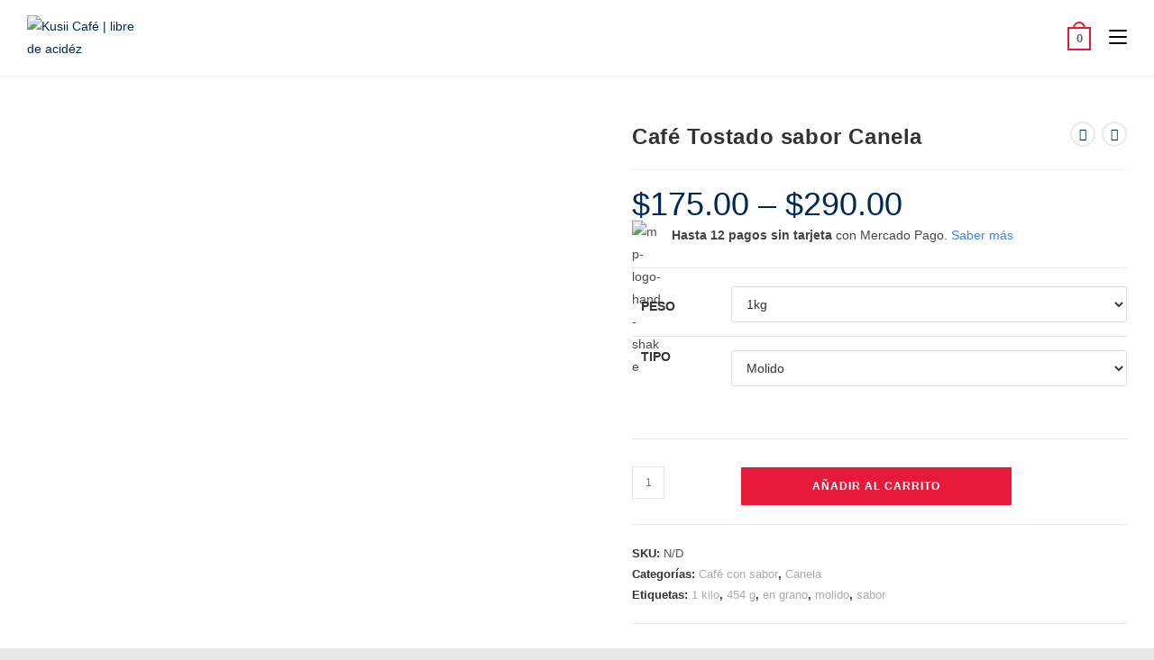

--- FILE ---
content_type: text/html; charset=UTF-8
request_url: https://kusiicafe.com/producto/cafe-tostado-sabor-canela/
body_size: 39652
content:
<!DOCTYPE html>
<html class="html" lang="es">
<head>
	<meta charset="UTF-8">
	<link rel="profile" href="https://gmpg.org/xfn/11">

	<meta name='robots' content='index, follow, max-image-preview:large, max-snippet:-1, max-video-preview:-1' />
<meta name="viewport" content="width=device-width, initial-scale=1">
	<!-- This site is optimized with the Yoast SEO plugin v26.7 - https://yoast.com/wordpress/plugins/seo/ -->
	<title>Café Tostado sabor Canela Libre de Acidéz orgánico y artesanal</title>
	<meta name="description" content="El Café Tostado sabor Canela es una bebida de gran sabor y es libre de Acidéz, orgánico y artesanal único en México y en el mundo" />
	<link rel="canonical" href="https://kusiicafe.com/producto/cafe-tostado-sabor-canela/" />
	<meta property="og:locale" content="es_MX" />
	<meta property="og:type" content="article" />
	<meta property="og:title" content="Café Tostado sabor Canela Libre de Acidéz orgánico y artesanal" />
	<meta property="og:description" content="El Café Tostado sabor Canela es una bebida de gran sabor y es libre de Acidéz, orgánico y artesanal único en México y en el mundo" />
	<meta property="og:url" content="https://kusiicafe.com/producto/cafe-tostado-sabor-canela/" />
	<meta property="og:site_name" content="Kusii Café | libre de acidéz" />
	<meta property="article:modified_time" content="2025-06-03T19:59:54+00:00" />
	<meta property="og:image" content="https://kusiicafe.com/wp-content/uploads/2020/10/Grano-26.png" />
	<meta property="og:image:width" content="2000" />
	<meta property="og:image:height" content="2000" />
	<meta property="og:image:type" content="image/png" />
	<meta name="twitter:card" content="summary_large_image" />
	<meta name="twitter:label1" content="Tiempo de lectura" />
	<meta name="twitter:data1" content="1 minuto" />
	<script type="application/ld+json" class="yoast-schema-graph">{"@context":"https://schema.org","@graph":[{"@type":"WebPage","@id":"https://kusiicafe.com/producto/cafe-tostado-sabor-canela/","url":"https://kusiicafe.com/producto/cafe-tostado-sabor-canela/","name":"Café Tostado sabor Canela Libre de Acidéz orgánico y artesanal","isPartOf":{"@id":"https://kusiicafe.com/#website"},"primaryImageOfPage":{"@id":"https://kusiicafe.com/producto/cafe-tostado-sabor-canela/#primaryimage"},"image":{"@id":"https://kusiicafe.com/producto/cafe-tostado-sabor-canela/#primaryimage"},"thumbnailUrl":"https://kusiicafe.com/wp-content/uploads/2020/10/Grano-26.png","datePublished":"2020-10-12T18:10:52+00:00","dateModified":"2025-06-03T19:59:54+00:00","description":"El Café Tostado sabor Canela es una bebida de gran sabor y es libre de Acidéz, orgánico y artesanal único en México y en el mundo","breadcrumb":{"@id":"https://kusiicafe.com/producto/cafe-tostado-sabor-canela/#breadcrumb"},"inLanguage":"es","potentialAction":[{"@type":"ReadAction","target":["https://kusiicafe.com/producto/cafe-tostado-sabor-canela/"]}]},{"@type":"ImageObject","inLanguage":"es","@id":"https://kusiicafe.com/producto/cafe-tostado-sabor-canela/#primaryimage","url":"https://kusiicafe.com/wp-content/uploads/2020/10/Grano-26.png","contentUrl":"https://kusiicafe.com/wp-content/uploads/2020/10/Grano-26.png","width":2000,"height":2000},{"@type":"BreadcrumbList","@id":"https://kusiicafe.com/producto/cafe-tostado-sabor-canela/#breadcrumb","itemListElement":[{"@type":"ListItem","position":1,"name":"Portada","item":"https://kusiicafe.com/"},{"@type":"ListItem","position":2,"name":"Kusii Café Libre de Acidéz","item":"https://kusiicafe.com/cafe-libre-acidez/"},{"@type":"ListItem","position":3,"name":"Café Tostado sabor Canela"}]},{"@type":"WebSite","@id":"https://kusiicafe.com/#website","url":"https://kusiicafe.com/","name":"Kusii Café | libre de acidéz","description":"Es una empresa orgullosamente mexicana y nuestra especialidad es el Café Libre de Acidez 100% orgánico y 100% artesanal único en México y en el mundo","publisher":{"@id":"https://kusiicafe.com/#organization"},"potentialAction":[{"@type":"SearchAction","target":{"@type":"EntryPoint","urlTemplate":"https://kusiicafe.com/?s={search_term_string}"},"query-input":{"@type":"PropertyValueSpecification","valueRequired":true,"valueName":"search_term_string"}}],"inLanguage":"es"},{"@type":"Organization","@id":"https://kusiicafe.com/#organization","name":"Kusii Café | libre de acidéz","url":"https://kusiicafe.com/","logo":{"@type":"ImageObject","inLanguage":"es","@id":"https://kusiicafe.com/#/schema/logo/image/","url":"https://kusiicafe.com/wp-content/uploads/2024/02/logo-KUSii-2023.png","contentUrl":"https://kusiicafe.com/wp-content/uploads/2024/02/logo-KUSii-2023.png","width":3000,"height":2250,"caption":"Kusii Café | libre de acidéz"},"image":{"@id":"https://kusiicafe.com/#/schema/logo/image/"}}]}</script>
	<!-- / Yoast SEO plugin. -->


<link rel='dns-prefetch' href='//www.googletagmanager.com' />
<link rel="alternate" type="application/rss+xml" title="Kusii Café | libre de acidéz &raquo; Feed" href="https://kusiicafe.com/feed/" />
<link rel="alternate" type="application/rss+xml" title="Kusii Café | libre de acidéz &raquo; RSS de los comentarios" href="https://kusiicafe.com/comments/feed/" />
<link rel="alternate" type="application/rss+xml" title="Kusii Café | libre de acidéz &raquo; Café Tostado sabor Canela RSS de los comentarios" href="https://kusiicafe.com/producto/cafe-tostado-sabor-canela/feed/" />
<link rel="alternate" title="oEmbed (JSON)" type="application/json+oembed" href="https://kusiicafe.com/wp-json/oembed/1.0/embed?url=https%3A%2F%2Fkusiicafe.com%2Fproducto%2Fcafe-tostado-sabor-canela%2F" />
<link rel="alternate" title="oEmbed (XML)" type="text/xml+oembed" href="https://kusiicafe.com/wp-json/oembed/1.0/embed?url=https%3A%2F%2Fkusiicafe.com%2Fproducto%2Fcafe-tostado-sabor-canela%2F&#038;format=xml" />
<style id='wp-img-auto-sizes-contain-inline-css'>
img:is([sizes=auto i],[sizes^="auto," i]){contain-intrinsic-size:3000px 1500px}
/*# sourceURL=wp-img-auto-sizes-contain-inline-css */
</style>

<link rel='stylesheet' id='dashicons-css' href='https://kusiicafe.com/wp-includes/css/dashicons.min.css?ver=6.9' media='all' />
<link rel='stylesheet' id='elusive-css' href='https://kusiicafe.com/wp-content/plugins/ocean-extra/includes/menu-icons/includes/library/icon-selector/css/types/elusive.min.css?ver=2.0' media='all' />
<link rel='stylesheet' id='foundation-icons-css' href='https://kusiicafe.com/wp-content/plugins/ocean-extra/includes/menu-icons/includes/library/icon-selector/css/types/foundation-icons.min.css?ver=3.0' media='all' />
<link rel='stylesheet' id='genericons-css' href='https://kusiicafe.com/wp-content/plugins/ocean-extra/includes/menu-icons/includes/library/icon-selector/css/types/genericons.min.css?ver=3.4' media='all' />
<style id='wp-emoji-styles-inline-css'>

	img.wp-smiley, img.emoji {
		display: inline !important;
		border: none !important;
		box-shadow: none !important;
		height: 1em !important;
		width: 1em !important;
		margin: 0 0.07em !important;
		vertical-align: -0.1em !important;
		background: none !important;
		padding: 0 !important;
	}
/*# sourceURL=wp-emoji-styles-inline-css */
</style>
<link rel='stylesheet' id='wp-block-library-css' href='https://kusiicafe.com/wp-includes/css/dist/block-library/style.min.css?ver=6.9' media='all' />
<style id='wp-block-library-theme-inline-css'>
.wp-block-audio :where(figcaption){color:#555;font-size:13px;text-align:center}.is-dark-theme .wp-block-audio :where(figcaption){color:#ffffffa6}.wp-block-audio{margin:0 0 1em}.wp-block-code{border:1px solid #ccc;border-radius:4px;font-family:Menlo,Consolas,monaco,monospace;padding:.8em 1em}.wp-block-embed :where(figcaption){color:#555;font-size:13px;text-align:center}.is-dark-theme .wp-block-embed :where(figcaption){color:#ffffffa6}.wp-block-embed{margin:0 0 1em}.blocks-gallery-caption{color:#555;font-size:13px;text-align:center}.is-dark-theme .blocks-gallery-caption{color:#ffffffa6}:root :where(.wp-block-image figcaption){color:#555;font-size:13px;text-align:center}.is-dark-theme :root :where(.wp-block-image figcaption){color:#ffffffa6}.wp-block-image{margin:0 0 1em}.wp-block-pullquote{border-bottom:4px solid;border-top:4px solid;color:currentColor;margin-bottom:1.75em}.wp-block-pullquote :where(cite),.wp-block-pullquote :where(footer),.wp-block-pullquote__citation{color:currentColor;font-size:.8125em;font-style:normal;text-transform:uppercase}.wp-block-quote{border-left:.25em solid;margin:0 0 1.75em;padding-left:1em}.wp-block-quote cite,.wp-block-quote footer{color:currentColor;font-size:.8125em;font-style:normal;position:relative}.wp-block-quote:where(.has-text-align-right){border-left:none;border-right:.25em solid;padding-left:0;padding-right:1em}.wp-block-quote:where(.has-text-align-center){border:none;padding-left:0}.wp-block-quote.is-large,.wp-block-quote.is-style-large,.wp-block-quote:where(.is-style-plain){border:none}.wp-block-search .wp-block-search__label{font-weight:700}.wp-block-search__button{border:1px solid #ccc;padding:.375em .625em}:where(.wp-block-group.has-background){padding:1.25em 2.375em}.wp-block-separator.has-css-opacity{opacity:.4}.wp-block-separator{border:none;border-bottom:2px solid;margin-left:auto;margin-right:auto}.wp-block-separator.has-alpha-channel-opacity{opacity:1}.wp-block-separator:not(.is-style-wide):not(.is-style-dots){width:100px}.wp-block-separator.has-background:not(.is-style-dots){border-bottom:none;height:1px}.wp-block-separator.has-background:not(.is-style-wide):not(.is-style-dots){height:2px}.wp-block-table{margin:0 0 1em}.wp-block-table td,.wp-block-table th{word-break:normal}.wp-block-table :where(figcaption){color:#555;font-size:13px;text-align:center}.is-dark-theme .wp-block-table :where(figcaption){color:#ffffffa6}.wp-block-video :where(figcaption){color:#555;font-size:13px;text-align:center}.is-dark-theme .wp-block-video :where(figcaption){color:#ffffffa6}.wp-block-video{margin:0 0 1em}:root :where(.wp-block-template-part.has-background){margin-bottom:0;margin-top:0;padding:1.25em 2.375em}
/*# sourceURL=/wp-includes/css/dist/block-library/theme.min.css */
</style>
<style id='classic-theme-styles-inline-css'>
/*! This file is auto-generated */
.wp-block-button__link{color:#fff;background-color:#32373c;border-radius:9999px;box-shadow:none;text-decoration:none;padding:calc(.667em + 2px) calc(1.333em + 2px);font-size:1.125em}.wp-block-file__button{background:#32373c;color:#fff;text-decoration:none}
/*# sourceURL=/wp-includes/css/classic-themes.min.css */
</style>
<link rel='stylesheet' id='nta-css-popup-css' href='https://kusiicafe.com/wp-content/plugins/wp-whatsapp/assets/dist/css/style.css?ver=6.9' media='all' />
<style id='global-styles-inline-css'>
:root{--wp--preset--aspect-ratio--square: 1;--wp--preset--aspect-ratio--4-3: 4/3;--wp--preset--aspect-ratio--3-4: 3/4;--wp--preset--aspect-ratio--3-2: 3/2;--wp--preset--aspect-ratio--2-3: 2/3;--wp--preset--aspect-ratio--16-9: 16/9;--wp--preset--aspect-ratio--9-16: 9/16;--wp--preset--color--black: #000000;--wp--preset--color--cyan-bluish-gray: #abb8c3;--wp--preset--color--white: #ffffff;--wp--preset--color--pale-pink: #f78da7;--wp--preset--color--vivid-red: #cf2e2e;--wp--preset--color--luminous-vivid-orange: #ff6900;--wp--preset--color--luminous-vivid-amber: #fcb900;--wp--preset--color--light-green-cyan: #7bdcb5;--wp--preset--color--vivid-green-cyan: #00d084;--wp--preset--color--pale-cyan-blue: #8ed1fc;--wp--preset--color--vivid-cyan-blue: #0693e3;--wp--preset--color--vivid-purple: #9b51e0;--wp--preset--gradient--vivid-cyan-blue-to-vivid-purple: linear-gradient(135deg,rgb(6,147,227) 0%,rgb(155,81,224) 100%);--wp--preset--gradient--light-green-cyan-to-vivid-green-cyan: linear-gradient(135deg,rgb(122,220,180) 0%,rgb(0,208,130) 100%);--wp--preset--gradient--luminous-vivid-amber-to-luminous-vivid-orange: linear-gradient(135deg,rgb(252,185,0) 0%,rgb(255,105,0) 100%);--wp--preset--gradient--luminous-vivid-orange-to-vivid-red: linear-gradient(135deg,rgb(255,105,0) 0%,rgb(207,46,46) 100%);--wp--preset--gradient--very-light-gray-to-cyan-bluish-gray: linear-gradient(135deg,rgb(238,238,238) 0%,rgb(169,184,195) 100%);--wp--preset--gradient--cool-to-warm-spectrum: linear-gradient(135deg,rgb(74,234,220) 0%,rgb(151,120,209) 20%,rgb(207,42,186) 40%,rgb(238,44,130) 60%,rgb(251,105,98) 80%,rgb(254,248,76) 100%);--wp--preset--gradient--blush-light-purple: linear-gradient(135deg,rgb(255,206,236) 0%,rgb(152,150,240) 100%);--wp--preset--gradient--blush-bordeaux: linear-gradient(135deg,rgb(254,205,165) 0%,rgb(254,45,45) 50%,rgb(107,0,62) 100%);--wp--preset--gradient--luminous-dusk: linear-gradient(135deg,rgb(255,203,112) 0%,rgb(199,81,192) 50%,rgb(65,88,208) 100%);--wp--preset--gradient--pale-ocean: linear-gradient(135deg,rgb(255,245,203) 0%,rgb(182,227,212) 50%,rgb(51,167,181) 100%);--wp--preset--gradient--electric-grass: linear-gradient(135deg,rgb(202,248,128) 0%,rgb(113,206,126) 100%);--wp--preset--gradient--midnight: linear-gradient(135deg,rgb(2,3,129) 0%,rgb(40,116,252) 100%);--wp--preset--font-size--small: 13px;--wp--preset--font-size--medium: 20px;--wp--preset--font-size--large: 36px;--wp--preset--font-size--x-large: 42px;--wp--preset--spacing--20: 0.44rem;--wp--preset--spacing--30: 0.67rem;--wp--preset--spacing--40: 1rem;--wp--preset--spacing--50: 1.5rem;--wp--preset--spacing--60: 2.25rem;--wp--preset--spacing--70: 3.38rem;--wp--preset--spacing--80: 5.06rem;--wp--preset--shadow--natural: 6px 6px 9px rgba(0, 0, 0, 0.2);--wp--preset--shadow--deep: 12px 12px 50px rgba(0, 0, 0, 0.4);--wp--preset--shadow--sharp: 6px 6px 0px rgba(0, 0, 0, 0.2);--wp--preset--shadow--outlined: 6px 6px 0px -3px rgb(255, 255, 255), 6px 6px rgb(0, 0, 0);--wp--preset--shadow--crisp: 6px 6px 0px rgb(0, 0, 0);}:where(.is-layout-flex){gap: 0.5em;}:where(.is-layout-grid){gap: 0.5em;}body .is-layout-flex{display: flex;}.is-layout-flex{flex-wrap: wrap;align-items: center;}.is-layout-flex > :is(*, div){margin: 0;}body .is-layout-grid{display: grid;}.is-layout-grid > :is(*, div){margin: 0;}:where(.wp-block-columns.is-layout-flex){gap: 2em;}:where(.wp-block-columns.is-layout-grid){gap: 2em;}:where(.wp-block-post-template.is-layout-flex){gap: 1.25em;}:where(.wp-block-post-template.is-layout-grid){gap: 1.25em;}.has-black-color{color: var(--wp--preset--color--black) !important;}.has-cyan-bluish-gray-color{color: var(--wp--preset--color--cyan-bluish-gray) !important;}.has-white-color{color: var(--wp--preset--color--white) !important;}.has-pale-pink-color{color: var(--wp--preset--color--pale-pink) !important;}.has-vivid-red-color{color: var(--wp--preset--color--vivid-red) !important;}.has-luminous-vivid-orange-color{color: var(--wp--preset--color--luminous-vivid-orange) !important;}.has-luminous-vivid-amber-color{color: var(--wp--preset--color--luminous-vivid-amber) !important;}.has-light-green-cyan-color{color: var(--wp--preset--color--light-green-cyan) !important;}.has-vivid-green-cyan-color{color: var(--wp--preset--color--vivid-green-cyan) !important;}.has-pale-cyan-blue-color{color: var(--wp--preset--color--pale-cyan-blue) !important;}.has-vivid-cyan-blue-color{color: var(--wp--preset--color--vivid-cyan-blue) !important;}.has-vivid-purple-color{color: var(--wp--preset--color--vivid-purple) !important;}.has-black-background-color{background-color: var(--wp--preset--color--black) !important;}.has-cyan-bluish-gray-background-color{background-color: var(--wp--preset--color--cyan-bluish-gray) !important;}.has-white-background-color{background-color: var(--wp--preset--color--white) !important;}.has-pale-pink-background-color{background-color: var(--wp--preset--color--pale-pink) !important;}.has-vivid-red-background-color{background-color: var(--wp--preset--color--vivid-red) !important;}.has-luminous-vivid-orange-background-color{background-color: var(--wp--preset--color--luminous-vivid-orange) !important;}.has-luminous-vivid-amber-background-color{background-color: var(--wp--preset--color--luminous-vivid-amber) !important;}.has-light-green-cyan-background-color{background-color: var(--wp--preset--color--light-green-cyan) !important;}.has-vivid-green-cyan-background-color{background-color: var(--wp--preset--color--vivid-green-cyan) !important;}.has-pale-cyan-blue-background-color{background-color: var(--wp--preset--color--pale-cyan-blue) !important;}.has-vivid-cyan-blue-background-color{background-color: var(--wp--preset--color--vivid-cyan-blue) !important;}.has-vivid-purple-background-color{background-color: var(--wp--preset--color--vivid-purple) !important;}.has-black-border-color{border-color: var(--wp--preset--color--black) !important;}.has-cyan-bluish-gray-border-color{border-color: var(--wp--preset--color--cyan-bluish-gray) !important;}.has-white-border-color{border-color: var(--wp--preset--color--white) !important;}.has-pale-pink-border-color{border-color: var(--wp--preset--color--pale-pink) !important;}.has-vivid-red-border-color{border-color: var(--wp--preset--color--vivid-red) !important;}.has-luminous-vivid-orange-border-color{border-color: var(--wp--preset--color--luminous-vivid-orange) !important;}.has-luminous-vivid-amber-border-color{border-color: var(--wp--preset--color--luminous-vivid-amber) !important;}.has-light-green-cyan-border-color{border-color: var(--wp--preset--color--light-green-cyan) !important;}.has-vivid-green-cyan-border-color{border-color: var(--wp--preset--color--vivid-green-cyan) !important;}.has-pale-cyan-blue-border-color{border-color: var(--wp--preset--color--pale-cyan-blue) !important;}.has-vivid-cyan-blue-border-color{border-color: var(--wp--preset--color--vivid-cyan-blue) !important;}.has-vivid-purple-border-color{border-color: var(--wp--preset--color--vivid-purple) !important;}.has-vivid-cyan-blue-to-vivid-purple-gradient-background{background: var(--wp--preset--gradient--vivid-cyan-blue-to-vivid-purple) !important;}.has-light-green-cyan-to-vivid-green-cyan-gradient-background{background: var(--wp--preset--gradient--light-green-cyan-to-vivid-green-cyan) !important;}.has-luminous-vivid-amber-to-luminous-vivid-orange-gradient-background{background: var(--wp--preset--gradient--luminous-vivid-amber-to-luminous-vivid-orange) !important;}.has-luminous-vivid-orange-to-vivid-red-gradient-background{background: var(--wp--preset--gradient--luminous-vivid-orange-to-vivid-red) !important;}.has-very-light-gray-to-cyan-bluish-gray-gradient-background{background: var(--wp--preset--gradient--very-light-gray-to-cyan-bluish-gray) !important;}.has-cool-to-warm-spectrum-gradient-background{background: var(--wp--preset--gradient--cool-to-warm-spectrum) !important;}.has-blush-light-purple-gradient-background{background: var(--wp--preset--gradient--blush-light-purple) !important;}.has-blush-bordeaux-gradient-background{background: var(--wp--preset--gradient--blush-bordeaux) !important;}.has-luminous-dusk-gradient-background{background: var(--wp--preset--gradient--luminous-dusk) !important;}.has-pale-ocean-gradient-background{background: var(--wp--preset--gradient--pale-ocean) !important;}.has-electric-grass-gradient-background{background: var(--wp--preset--gradient--electric-grass) !important;}.has-midnight-gradient-background{background: var(--wp--preset--gradient--midnight) !important;}.has-small-font-size{font-size: var(--wp--preset--font-size--small) !important;}.has-medium-font-size{font-size: var(--wp--preset--font-size--medium) !important;}.has-large-font-size{font-size: var(--wp--preset--font-size--large) !important;}.has-x-large-font-size{font-size: var(--wp--preset--font-size--x-large) !important;}
:where(.wp-block-post-template.is-layout-flex){gap: 1.25em;}:where(.wp-block-post-template.is-layout-grid){gap: 1.25em;}
:where(.wp-block-term-template.is-layout-flex){gap: 1.25em;}:where(.wp-block-term-template.is-layout-grid){gap: 1.25em;}
:where(.wp-block-columns.is-layout-flex){gap: 2em;}:where(.wp-block-columns.is-layout-grid){gap: 2em;}
:root :where(.wp-block-pullquote){font-size: 1.5em;line-height: 1.6;}
/*# sourceURL=global-styles-inline-css */
</style>
<link rel='stylesheet' id='admin-bar-css' href='https://kusiicafe.com/wp-includes/css/admin-bar.min.css?ver=6.9' media='all' />
<style id='admin-bar-inline-css'>

    /* Hide CanvasJS credits for P404 charts specifically */
    #p404RedirectChart .canvasjs-chart-credit {
        display: none !important;
    }
    
    #p404RedirectChart canvas {
        border-radius: 6px;
    }

    .p404-redirect-adminbar-weekly-title {
        font-weight: bold;
        font-size: 14px;
        color: #fff;
        margin-bottom: 6px;
    }

    #wpadminbar #wp-admin-bar-p404_free_top_button .ab-icon:before {
        content: "\f103";
        color: #dc3545;
        top: 3px;
    }
    
    #wp-admin-bar-p404_free_top_button .ab-item {
        min-width: 80px !important;
        padding: 0px !important;
    }
    
    /* Ensure proper positioning and z-index for P404 dropdown */
    .p404-redirect-adminbar-dropdown-wrap { 
        min-width: 0; 
        padding: 0;
        position: static !important;
    }
    
    #wpadminbar #wp-admin-bar-p404_free_top_button_dropdown {
        position: static !important;
    }
    
    #wpadminbar #wp-admin-bar-p404_free_top_button_dropdown .ab-item {
        padding: 0 !important;
        margin: 0 !important;
    }
    
    .p404-redirect-dropdown-container {
        min-width: 340px;
        padding: 18px 18px 12px 18px;
        background: #23282d !important;
        color: #fff;
        border-radius: 12px;
        box-shadow: 0 8px 32px rgba(0,0,0,0.25);
        margin-top: 10px;
        position: relative !important;
        z-index: 999999 !important;
        display: block !important;
        border: 1px solid #444;
    }
    
    /* Ensure P404 dropdown appears on hover */
    #wpadminbar #wp-admin-bar-p404_free_top_button .p404-redirect-dropdown-container { 
        display: none !important;
    }
    
    #wpadminbar #wp-admin-bar-p404_free_top_button:hover .p404-redirect-dropdown-container { 
        display: block !important;
    }
    
    #wpadminbar #wp-admin-bar-p404_free_top_button:hover #wp-admin-bar-p404_free_top_button_dropdown .p404-redirect-dropdown-container {
        display: block !important;
    }
    
    .p404-redirect-card {
        background: #2c3338;
        border-radius: 8px;
        padding: 18px 18px 12px 18px;
        box-shadow: 0 2px 8px rgba(0,0,0,0.07);
        display: flex;
        flex-direction: column;
        align-items: flex-start;
        border: 1px solid #444;
    }
    
    .p404-redirect-btn {
        display: inline-block;
        background: #dc3545;
        color: #fff !important;
        font-weight: bold;
        padding: 5px 22px;
        border-radius: 8px;
        text-decoration: none;
        font-size: 17px;
        transition: background 0.2s, box-shadow 0.2s;
        margin-top: 8px;
        box-shadow: 0 2px 8px rgba(220,53,69,0.15);
        text-align: center;
        line-height: 1.6;
    }
    
    .p404-redirect-btn:hover {
        background: #c82333;
        color: #fff !important;
        box-shadow: 0 4px 16px rgba(220,53,69,0.25);
    }
    
    /* Prevent conflicts with other admin bar dropdowns */
    #wpadminbar .ab-top-menu > li:hover > .ab-item,
    #wpadminbar .ab-top-menu > li.hover > .ab-item {
        z-index: auto;
    }
    
    #wpadminbar #wp-admin-bar-p404_free_top_button:hover > .ab-item {
        z-index: 999998 !important;
    }
    
/*# sourceURL=admin-bar-inline-css */
</style>
<link rel='stylesheet' id='contact-form-7-css' href='https://kusiicafe.com/wp-content/plugins/contact-form-7/includes/css/styles.css?ver=6.1.4' media='all' />
<link rel='stylesheet' id='photoswipe-css' href='https://kusiicafe.com/wp-content/plugins/woocommerce/assets/css/photoswipe/photoswipe.min.css?ver=10.4.3' media='all' />
<link rel='stylesheet' id='photoswipe-default-skin-css' href='https://kusiicafe.com/wp-content/plugins/woocommerce/assets/css/photoswipe/default-skin/default-skin.min.css?ver=10.4.3' media='all' />
<style id='woocommerce-inline-inline-css'>
.woocommerce form .form-row .required { visibility: visible; }
/*# sourceURL=woocommerce-inline-inline-css */
</style>
<link rel='stylesheet' id='eae-css-css' href='https://kusiicafe.com/wp-content/plugins/addon-elements-for-elementor-page-builder/assets/css/eae.min.css?ver=1.14.4' media='all' />
<link rel='stylesheet' id='eae-peel-css-css' href='https://kusiicafe.com/wp-content/plugins/addon-elements-for-elementor-page-builder/assets/lib/peel/peel.css?ver=1.14.4' media='all' />
<link rel='stylesheet' id='font-awesome-4-shim-css' href='https://kusiicafe.com/wp-content/plugins/elementor/assets/lib/font-awesome/css/v4-shims.min.css?ver=1.0' media='all' />
<link rel='stylesheet' id='font-awesome-5-all-css' href='https://kusiicafe.com/wp-content/plugins/elementor/assets/lib/font-awesome/css/all.min.css?ver=1.0' media='all' />
<link rel='stylesheet' id='vegas-css-css' href='https://kusiicafe.com/wp-content/plugins/addon-elements-for-elementor-page-builder/assets/lib/vegas/vegas.min.css?ver=2.4.0' media='all' />
<style id='extendify-utility-extras-inline-css'>
body, .editor-styles-wrapper {
                --wp--preset--color--background: #ffffff;
                --wp--preset--color--foreground: #1B1B1B;
                --wp--preset--color--primary: #e61938;
                --wp--preset--color--secondary: #002855;
                --wp--style--block-gap: 30px;
                --wp--custom--spacing--large: clamp(2rem, 7vw, 8rem);
            }
/*# sourceURL=extendify-utility-extras-inline-css */
</style>
<link rel='stylesheet' id='extendify-utility-styles-css' href='https://kusiicafe.com/wp-content/plugins/extendify/public/build/utility-minimum.css?ver=6.9' media='all' />
<link rel='stylesheet' id='oceanwp-woo-mini-cart-css' href='https://kusiicafe.com/wp-content/themes/oceanwp/assets/css/woo/woo-mini-cart.min.css?ver=6.9' media='all' />
<link rel='stylesheet' id='font-awesome-css' href='https://kusiicafe.com/wp-content/themes/oceanwp/assets/fonts/fontawesome/css/all.min.css?ver=6.7.2' media='all' />
<link rel='stylesheet' id='simple-line-icons-css' href='https://kusiicafe.com/wp-content/themes/oceanwp/assets/css/third/simple-line-icons.min.css?ver=2.4.0' media='all' />
<link rel='stylesheet' id='oceanwp-style-css' href='https://kusiicafe.com/wp-content/themes/oceanwp/assets/css/style.min.css?ver=4.1.4' media='all' />
<link rel='stylesheet' id='oceanwp-hamburgers-css' href='https://kusiicafe.com/wp-content/themes/oceanwp/assets/css/third/hamburgers/hamburgers.min.css?ver=4.1.4' media='all' />
<link rel='stylesheet' id='oceanwp-3dx-css' href='https://kusiicafe.com/wp-content/themes/oceanwp/assets/css/third/hamburgers/types/3dx.css?ver=4.1.4' media='all' />
<link rel='stylesheet' id='oceanwp-woocommerce-css' href='https://kusiicafe.com/wp-content/themes/oceanwp/assets/css/woo/woocommerce.min.css?ver=6.9' media='all' />
<link rel='stylesheet' id='oceanwp-woo-star-font-css' href='https://kusiicafe.com/wp-content/themes/oceanwp/assets/css/woo/woo-star-font.min.css?ver=6.9' media='all' />
<link rel='stylesheet' id='oceanwp-woo-quick-view-css' href='https://kusiicafe.com/wp-content/themes/oceanwp/assets/css/woo/woo-quick-view.min.css?ver=6.9' media='all' />
<link rel='stylesheet' id='oceanwp-woo-floating-bar-css' href='https://kusiicafe.com/wp-content/themes/oceanwp/assets/css/woo/woo-floating-bar.min.css?ver=6.9' media='all' />
<link rel='stylesheet' id='elementor-frontend-css' href='https://kusiicafe.com/wp-content/plugins/elementor/assets/css/frontend.min.css?ver=3.34.1' media='all' />
<link rel='stylesheet' id='eael-general-css' href='https://kusiicafe.com/wp-content/plugins/essential-addons-for-elementor-lite/assets/front-end/css/view/general.min.css?ver=6.5.7' media='all' />
<link rel='stylesheet' id='wpr-text-animations-css-css' href='https://kusiicafe.com/wp-content/plugins/royal-elementor-addons/assets/css/lib/animations/text-animations.min.css?ver=1.7.1045' media='all' />
<link rel='stylesheet' id='wpr-addons-css-css' href='https://kusiicafe.com/wp-content/plugins/royal-elementor-addons/assets/css/frontend.min.css?ver=1.7.1045' media='all' />
<link rel='stylesheet' id='oe-widgets-style-css' href='https://kusiicafe.com/wp-content/plugins/ocean-extra/assets/css/widgets.css?ver=6.9' media='all' />
<script type="text/template" id="tmpl-variation-template">
	<div class="woocommerce-variation-description">{{{ data.variation.variation_description }}}</div>
	<div class="woocommerce-variation-price">{{{ data.variation.price_html }}}</div>
	<div class="woocommerce-variation-availability">{{{ data.variation.availability_html }}}</div>
</script>
<script type="text/template" id="tmpl-unavailable-variation-template">
	<p role="alert">Lo sentimos, este producto no está disponible. Por favor elige otra combinación.</p>
</script>
<script data-cfasync="false" src="https://kusiicafe.com/wp-includes/js/jquery/jquery.min.js?ver=3.7.1" id="jquery-core-js"></script>
<script data-cfasync="false" src="https://kusiicafe.com/wp-includes/js/jquery/jquery-migrate.min.js?ver=3.4.1" id="jquery-migrate-js"></script>
<script src="https://kusiicafe.com/wp-content/plugins/woocommerce/assets/js/jquery-blockui/jquery.blockUI.min.js?ver=2.7.0-wc.10.4.3" id="wc-jquery-blockui-js" data-wp-strategy="defer"></script>
<script id="wc-add-to-cart-js-extra">
var wc_add_to_cart_params = {"ajax_url":"/wp-admin/admin-ajax.php","wc_ajax_url":"/?wc-ajax=%%endpoint%%","i18n_view_cart":"Ver carrito","cart_url":"https://kusiicafe.com/carrito/","is_cart":"","cart_redirect_after_add":"no"};
//# sourceURL=wc-add-to-cart-js-extra
</script>
<script src="https://kusiicafe.com/wp-content/plugins/woocommerce/assets/js/frontend/add-to-cart.min.js?ver=10.4.3" id="wc-add-to-cart-js" defer data-wp-strategy="defer"></script>
<script src="https://kusiicafe.com/wp-content/plugins/woocommerce/assets/js/zoom/jquery.zoom.min.js?ver=1.7.21-wc.10.4.3" id="wc-zoom-js" defer data-wp-strategy="defer"></script>
<script src="https://kusiicafe.com/wp-content/plugins/woocommerce/assets/js/flexslider/jquery.flexslider.min.js?ver=2.7.2-wc.10.4.3" id="wc-flexslider-js" defer data-wp-strategy="defer"></script>
<script src="https://kusiicafe.com/wp-content/plugins/woocommerce/assets/js/photoswipe/photoswipe.min.js?ver=4.1.1-wc.10.4.3" id="wc-photoswipe-js" defer data-wp-strategy="defer"></script>
<script src="https://kusiicafe.com/wp-content/plugins/woocommerce/assets/js/photoswipe/photoswipe-ui-default.min.js?ver=4.1.1-wc.10.4.3" id="wc-photoswipe-ui-default-js" defer data-wp-strategy="defer"></script>
<script id="wc-single-product-js-extra">
var wc_single_product_params = {"i18n_required_rating_text":"Por favor elige una puntuaci\u00f3n","i18n_rating_options":["1 of 5 stars","2 of 5 stars","3 of 5 stars","4 of 5 stars","5 of 5 stars"],"i18n_product_gallery_trigger_text":"View full-screen image gallery","review_rating_required":"yes","flexslider":{"rtl":false,"animation":"slide","smoothHeight":true,"directionNav":true,"controlNav":"thumbnails","slideshow":false,"animationSpeed":500,"animationLoop":false,"allowOneSlide":false},"zoom_enabled":"1","zoom_options":[],"photoswipe_enabled":"1","photoswipe_options":{"shareEl":false,"closeOnScroll":false,"history":false,"hideAnimationDuration":0,"showAnimationDuration":0},"flexslider_enabled":"1"};
//# sourceURL=wc-single-product-js-extra
</script>
<script src="https://kusiicafe.com/wp-content/plugins/woocommerce/assets/js/frontend/single-product.min.js?ver=10.4.3" id="wc-single-product-js" defer data-wp-strategy="defer"></script>
<script src="https://kusiicafe.com/wp-content/plugins/woocommerce/assets/js/js-cookie/js.cookie.min.js?ver=2.1.4-wc.10.4.3" id="wc-js-cookie-js" data-wp-strategy="defer"></script>
<script src="https://kusiicafe.com/wp-content/plugins/addon-elements-for-elementor-page-builder/assets/js/iconHelper.js?ver=1.0" id="eae-iconHelper-js"></script>

<!-- Google tag (gtag.js) snippet added by Site Kit -->
<!-- Google Ads snippet added by Site Kit -->
<script src="https://www.googletagmanager.com/gtag/js?id=AW-833056128" id="google_gtagjs-js" async></script>
<script id="google_gtagjs-js-after">
window.dataLayer = window.dataLayer || [];function gtag(){dataLayer.push(arguments);}
gtag("js", new Date());
gtag("set", "developer_id.dZTNiMT", true);
gtag("config", "AW-833056128");
 window._googlesitekit = window._googlesitekit || {}; window._googlesitekit.throttledEvents = []; window._googlesitekit.gtagEvent = (name, data) => { var key = JSON.stringify( { name, data } ); if ( !! window._googlesitekit.throttledEvents[ key ] ) { return; } window._googlesitekit.throttledEvents[ key ] = true; setTimeout( () => { delete window._googlesitekit.throttledEvents[ key ]; }, 5 ); gtag( "event", name, { ...data, event_source: "site-kit" } ); }; 
//# sourceURL=google_gtagjs-js-after
</script>
<script src="https://kusiicafe.com/wp-includes/js/underscore.min.js?ver=1.13.7" id="underscore-js"></script>
<script id="wp-util-js-extra">
var _wpUtilSettings = {"ajax":{"url":"/wp-admin/admin-ajax.php"}};
//# sourceURL=wp-util-js-extra
</script>
<script src="https://kusiicafe.com/wp-includes/js/wp-util.min.js?ver=6.9" id="wp-util-js"></script>
<script id="wc-add-to-cart-variation-js-extra">
var wc_add_to_cart_variation_params = {"wc_ajax_url":"/?wc-ajax=%%endpoint%%","i18n_no_matching_variations_text":"Lo sentimos, no hay productos que igualen tu selecci\u00f3n. Por favor escoge una combinaci\u00f3n diferente.","i18n_make_a_selection_text":"Elige las opciones del producto antes de a\u00f1adir este producto a tu carrito.","i18n_unavailable_text":"Lo sentimos, este producto no est\u00e1 disponible. Por favor elige otra combinaci\u00f3n.","i18n_reset_alert_text":"Your selection has been reset. Please select some product options before adding this product to your cart."};
//# sourceURL=wc-add-to-cart-variation-js-extra
</script>
<script src="https://kusiicafe.com/wp-content/plugins/woocommerce/assets/js/frontend/add-to-cart-variation.min.js?ver=10.4.3" id="wc-add-to-cart-variation-js" defer data-wp-strategy="defer"></script>
<script id="wc-cart-fragments-js-extra">
var wc_cart_fragments_params = {"ajax_url":"/wp-admin/admin-ajax.php","wc_ajax_url":"/?wc-ajax=%%endpoint%%","cart_hash_key":"wc_cart_hash_3701ce2889b736e9a969e4d431b49867","fragment_name":"wc_fragments_3701ce2889b736e9a969e4d431b49867","request_timeout":"5000"};
//# sourceURL=wc-cart-fragments-js-extra
</script>
<script src="https://kusiicafe.com/wp-content/plugins/woocommerce/assets/js/frontend/cart-fragments.min.js?ver=10.4.3" id="wc-cart-fragments-js" defer data-wp-strategy="defer"></script>
<link rel="https://api.w.org/" href="https://kusiicafe.com/wp-json/" /><link rel="alternate" title="JSON" type="application/json" href="https://kusiicafe.com/wp-json/wp/v2/product/16861" /><link rel="EditURI" type="application/rsd+xml" title="RSD" href="https://kusiicafe.com/xmlrpc.php?rsd" />
<meta name="generator" content="WordPress 6.9" />
<meta name="generator" content="WooCommerce 10.4.3" />
<link rel='shortlink' href='https://kusiicafe.com/?p=16861' />
<meta name="generator" content="Redux 4.5.10" /><meta name="generator" content="Site Kit by Google 1.170.0" />	<noscript><style>.woocommerce-product-gallery{ opacity: 1 !important; }</style></noscript>
	<meta name="generator" content="Elementor 3.34.1; features: e_font_icon_svg, additional_custom_breakpoints; settings: css_print_method-external, google_font-enabled, font_display-auto">
			<style>
				.e-con.e-parent:nth-of-type(n+4):not(.e-lazyloaded):not(.e-no-lazyload),
				.e-con.e-parent:nth-of-type(n+4):not(.e-lazyloaded):not(.e-no-lazyload) * {
					background-image: none !important;
				}
				@media screen and (max-height: 1024px) {
					.e-con.e-parent:nth-of-type(n+3):not(.e-lazyloaded):not(.e-no-lazyload),
					.e-con.e-parent:nth-of-type(n+3):not(.e-lazyloaded):not(.e-no-lazyload) * {
						background-image: none !important;
					}
				}
				@media screen and (max-height: 640px) {
					.e-con.e-parent:nth-of-type(n+2):not(.e-lazyloaded):not(.e-no-lazyload),
					.e-con.e-parent:nth-of-type(n+2):not(.e-lazyloaded):not(.e-no-lazyload) * {
						background-image: none !important;
					}
				}
			</style>
			<link rel="icon" href="https://kusiicafe.com/wp-content/uploads/2020/10/favicon.png" sizes="32x32" />
<link rel="icon" href="https://kusiicafe.com/wp-content/uploads/2020/10/favicon.png" sizes="192x192" />
<link rel="apple-touch-icon" href="https://kusiicafe.com/wp-content/uploads/2020/10/favicon.png" />
<meta name="msapplication-TileImage" content="https://kusiicafe.com/wp-content/uploads/2020/10/favicon.png" />
<style id="wpr_lightbox_styles">
				.lg-backdrop {
					background-color: rgba(0,0,0,0.6) !important;
				}
				.lg-toolbar,
				.lg-dropdown {
					background-color: rgba(0,0,0,0.8) !important;
				}
				.lg-dropdown:after {
					border-bottom-color: rgba(0,0,0,0.8) !important;
				}
				.lg-sub-html {
					background-color: rgba(0,0,0,0.8) !important;
				}
				.lg-thumb-outer,
				.lg-progress-bar {
					background-color: #444444 !important;
				}
				.lg-progress {
					background-color: #a90707 !important;
				}
				.lg-icon {
					color: #efefef !important;
					font-size: 20px !important;
				}
				.lg-icon.lg-toogle-thumb {
					font-size: 24px !important;
				}
				.lg-icon:hover,
				.lg-dropdown-text:hover {
					color: #ffffff !important;
				}
				.lg-sub-html,
				.lg-dropdown-text {
					color: #efefef !important;
					font-size: 14px !important;
				}
				#lg-counter {
					color: #efefef !important;
					font-size: 14px !important;
				}
				.lg-prev,
				.lg-next {
					font-size: 35px !important;
				}

				/* Defaults */
				.lg-icon {
				background-color: transparent !important;
				}

				#lg-counter {
				opacity: 0.9;
				}

				.lg-thumb-outer {
				padding: 0 10px;
				}

				.lg-thumb-item {
				border-radius: 0 !important;
				border: none !important;
				opacity: 0.5;
				}

				.lg-thumb-item.active {
					opacity: 1;
				}
	         </style><!-- OceanWP CSS -->
<style type="text/css">
/* Colors */.woocommerce-MyAccount-navigation ul li a:before,.woocommerce-checkout .woocommerce-info a,.woocommerce-checkout #payment ul.payment_methods .wc_payment_method>input[type=radio]:first-child:checked+label:before,.woocommerce-checkout #payment .payment_method_paypal .about_paypal,.woocommerce ul.products li.product li.category a:hover,.woocommerce ul.products li.product .button:hover,.woocommerce ul.products li.product .product-inner .added_to_cart:hover,.product_meta .posted_in a:hover,.product_meta .tagged_as a:hover,.woocommerce div.product .woocommerce-tabs ul.tabs li a:hover,.woocommerce div.product .woocommerce-tabs ul.tabs li.active a,.woocommerce .oceanwp-grid-list a.active,.woocommerce .oceanwp-grid-list a:hover,.woocommerce .oceanwp-off-canvas-filter:hover,.widget_shopping_cart ul.cart_list li .owp-grid-wrap .owp-grid a.remove:hover,.widget_product_categories li a:hover ~ .count,.widget_layered_nav li a:hover ~ .count,.woocommerce ul.products li.product:not(.product-category) .woo-entry-buttons li a:hover,a:hover,a.light:hover,.theme-heading .text::before,.theme-heading .text::after,#top-bar-content >a:hover,#top-bar-social li.oceanwp-email a:hover,#site-navigation-wrap .dropdown-menu >li >a:hover,#site-header.medium-header #medium-searchform button:hover,.oceanwp-mobile-menu-icon a:hover,.blog-entry.post .blog-entry-header .entry-title a:hover,.blog-entry.post .blog-entry-readmore a:hover,.blog-entry.thumbnail-entry .blog-entry-category a,ul.meta li a:hover,.dropcap,.single nav.post-navigation .nav-links .title,body .related-post-title a:hover,body #wp-calendar caption,body .contact-info-widget.default i,body .contact-info-widget.big-icons i,body .custom-links-widget .oceanwp-custom-links li a:hover,body .custom-links-widget .oceanwp-custom-links li a:hover:before,body .posts-thumbnails-widget li a:hover,body .social-widget li.oceanwp-email a:hover,.comment-author .comment-meta .comment-reply-link,#respond #cancel-comment-reply-link:hover,#footer-widgets .footer-box a:hover,#footer-bottom a:hover,#footer-bottom #footer-bottom-menu a:hover,.sidr a:hover,.sidr-class-dropdown-toggle:hover,.sidr-class-menu-item-has-children.active >a,.sidr-class-menu-item-has-children.active >a >.sidr-class-dropdown-toggle,input[type=checkbox]:checked:before{color:#e61938}.woocommerce .oceanwp-grid-list a.active .owp-icon use,.woocommerce .oceanwp-grid-list a:hover .owp-icon use,.single nav.post-navigation .nav-links .title .owp-icon use,.blog-entry.post .blog-entry-readmore a:hover .owp-icon use,body .contact-info-widget.default .owp-icon use,body .contact-info-widget.big-icons .owp-icon use{stroke:#e61938}.woocommerce div.product div.images .open-image,.wcmenucart-details.count,.woocommerce-message a,.woocommerce-error a,.woocommerce-info a,.woocommerce .widget_price_filter .ui-slider .ui-slider-handle,.woocommerce .widget_price_filter .ui-slider .ui-slider-range,.owp-product-nav li a.owp-nav-link:hover,.woocommerce div.product.owp-tabs-layout-vertical .woocommerce-tabs ul.tabs li a:after,.woocommerce .widget_product_categories li.current-cat >a ~ .count,.woocommerce .widget_product_categories li.current-cat >a:before,.woocommerce .widget_layered_nav li.chosen a ~ .count,.woocommerce .widget_layered_nav li.chosen a:before,#owp-checkout-timeline .active .timeline-wrapper,.bag-style:hover .wcmenucart-cart-icon .wcmenucart-count,.show-cart .wcmenucart-cart-icon .wcmenucart-count,.woocommerce ul.products li.product:not(.product-category) .image-wrap .button,input[type="button"],input[type="reset"],input[type="submit"],button[type="submit"],.button,#site-navigation-wrap .dropdown-menu >li.btn >a >span,.thumbnail:hover i,.thumbnail:hover .link-post-svg-icon,.post-quote-content,.omw-modal .omw-close-modal,body .contact-info-widget.big-icons li:hover i,body .contact-info-widget.big-icons li:hover .owp-icon,body div.wpforms-container-full .wpforms-form input[type=submit],body div.wpforms-container-full .wpforms-form button[type=submit],body div.wpforms-container-full .wpforms-form .wpforms-page-button,.woocommerce-cart .wp-element-button,.woocommerce-checkout .wp-element-button,.wp-block-button__link{background-color:#e61938}.current-shop-items-dropdown{border-top-color:#e61938}.woocommerce div.product .woocommerce-tabs ul.tabs li.active a{border-bottom-color:#e61938}.wcmenucart-details.count:before{border-color:#e61938}.woocommerce ul.products li.product .button:hover{border-color:#e61938}.woocommerce ul.products li.product .product-inner .added_to_cart:hover{border-color:#e61938}.woocommerce div.product .woocommerce-tabs ul.tabs li.active a{border-color:#e61938}.woocommerce .oceanwp-grid-list a.active{border-color:#e61938}.woocommerce .oceanwp-grid-list a:hover{border-color:#e61938}.woocommerce .oceanwp-off-canvas-filter:hover{border-color:#e61938}.owp-product-nav li a.owp-nav-link:hover{border-color:#e61938}.widget_shopping_cart_content .buttons .button:first-child:hover{border-color:#e61938}.widget_shopping_cart ul.cart_list li .owp-grid-wrap .owp-grid a.remove:hover{border-color:#e61938}.widget_product_categories li a:hover ~ .count{border-color:#e61938}.woocommerce .widget_product_categories li.current-cat >a ~ .count{border-color:#e61938}.woocommerce .widget_product_categories li.current-cat >a:before{border-color:#e61938}.widget_layered_nav li a:hover ~ .count{border-color:#e61938}.woocommerce .widget_layered_nav li.chosen a ~ .count{border-color:#e61938}.woocommerce .widget_layered_nav li.chosen a:before{border-color:#e61938}#owp-checkout-timeline.arrow .active .timeline-wrapper:before{border-top-color:#e61938;border-bottom-color:#e61938}#owp-checkout-timeline.arrow .active .timeline-wrapper:after{border-left-color:#e61938;border-right-color:#e61938}.bag-style:hover .wcmenucart-cart-icon .wcmenucart-count{border-color:#e61938}.bag-style:hover .wcmenucart-cart-icon .wcmenucart-count:after{border-color:#e61938}.show-cart .wcmenucart-cart-icon .wcmenucart-count{border-color:#e61938}.show-cart .wcmenucart-cart-icon .wcmenucart-count:after{border-color:#e61938}.woocommerce ul.products li.product:not(.product-category) .woo-product-gallery .active a{border-color:#e61938}.woocommerce ul.products li.product:not(.product-category) .woo-product-gallery a:hover{border-color:#e61938}.widget-title{border-color:#e61938}blockquote{border-color:#e61938}.wp-block-quote{border-color:#e61938}#searchform-dropdown{border-color:#e61938}.dropdown-menu .sub-menu{border-color:#e61938}.blog-entry.large-entry .blog-entry-readmore a:hover{border-color:#e61938}.oceanwp-newsletter-form-wrap input[type="email"]:focus{border-color:#e61938}.social-widget li.oceanwp-email a:hover{border-color:#e61938}#respond #cancel-comment-reply-link:hover{border-color:#e61938}body .contact-info-widget.big-icons li:hover i{border-color:#e61938}body .contact-info-widget.big-icons li:hover .owp-icon{border-color:#e61938}#footer-widgets .oceanwp-newsletter-form-wrap input[type="email"]:focus{border-color:#e61938}.woocommerce div.product div.images .open-image:hover,.woocommerce-error a:hover,.woocommerce-info a:hover,.woocommerce-message a:hover,.woocommerce-message a:focus,.woocommerce .button:focus,.woocommerce ul.products li.product:not(.product-category) .image-wrap .button:hover,input[type="button"]:hover,input[type="reset"]:hover,input[type="submit"]:hover,button[type="submit"]:hover,input[type="button"]:focus,input[type="reset"]:focus,input[type="submit"]:focus,button[type="submit"]:focus,.button:hover,.button:focus,#site-navigation-wrap .dropdown-menu >li.btn >a:hover >span,.post-quote-author,.omw-modal .omw-close-modal:hover,body div.wpforms-container-full .wpforms-form input[type=submit]:hover,body div.wpforms-container-full .wpforms-form button[type=submit]:hover,body div.wpforms-container-full .wpforms-form .wpforms-page-button:hover,.woocommerce-cart .wp-element-button:hover,.woocommerce-checkout .wp-element-button:hover,.wp-block-button__link:hover{background-color:#002855}a{color:#002855}a .owp-icon use{stroke:#002855}a:hover{color:#e61938}a:hover .owp-icon use{stroke:#e61938}body .theme-button,body input[type="submit"],body button[type="submit"],body button,body .button,body div.wpforms-container-full .wpforms-form input[type=submit],body div.wpforms-container-full .wpforms-form button[type=submit],body div.wpforms-container-full .wpforms-form .wpforms-page-button,.woocommerce-cart .wp-element-button,.woocommerce-checkout .wp-element-button,.wp-block-button__link{background-color:#e61938}body .theme-button:hover,body input[type="submit"]:hover,body button[type="submit"]:hover,body button:hover,body .button:hover,body div.wpforms-container-full .wpforms-form input[type=submit]:hover,body div.wpforms-container-full .wpforms-form input[type=submit]:active,body div.wpforms-container-full .wpforms-form button[type=submit]:hover,body div.wpforms-container-full .wpforms-form button[type=submit]:active,body div.wpforms-container-full .wpforms-form .wpforms-page-button:hover,body div.wpforms-container-full .wpforms-form .wpforms-page-button:active,.woocommerce-cart .wp-element-button:hover,.woocommerce-checkout .wp-element-button:hover,.wp-block-button__link:hover{background-color:#002855}body .theme-button,body input[type="submit"],body button[type="submit"],body button,body .button,body div.wpforms-container-full .wpforms-form input[type=submit],body div.wpforms-container-full .wpforms-form button[type=submit],body div.wpforms-container-full .wpforms-form .wpforms-page-button,.woocommerce-cart .wp-element-button,.woocommerce-checkout .wp-element-button,.wp-block-button__link{border-color:#ffffff}body .theme-button:hover,body input[type="submit"]:hover,body button[type="submit"]:hover,body button:hover,body .button:hover,body div.wpforms-container-full .wpforms-form input[type=submit]:hover,body div.wpforms-container-full .wpforms-form input[type=submit]:active,body div.wpforms-container-full .wpforms-form button[type=submit]:hover,body div.wpforms-container-full .wpforms-form button[type=submit]:active,body div.wpforms-container-full .wpforms-form .wpforms-page-button:hover,body div.wpforms-container-full .wpforms-form .wpforms-page-button:active,.woocommerce-cart .wp-element-button:hover,.woocommerce-checkout .wp-element-button:hover,.wp-block-button__link:hover{border-color:#ffffff}/* OceanWP Style Settings CSS */@media only screen and (min-width:960px){.content-area,.content-left-sidebar .content-area{width:100%}}@media only screen and (min-width:960px){.widget-area,.content-left-sidebar .widget-area{width:100%}}.theme-button,input[type="submit"],button[type="submit"],button,body div.wpforms-container-full .wpforms-form input[type=submit],body div.wpforms-container-full .wpforms-form button[type=submit],body div.wpforms-container-full .wpforms-form .wpforms-page-button{padding:20px}.theme-button,input[type="submit"],button[type="submit"],button,.button,body div.wpforms-container-full .wpforms-form input[type=submit],body div.wpforms-container-full .wpforms-form button[type=submit],body div.wpforms-container-full .wpforms-form .wpforms-page-button{border-style:solid}.theme-button,input[type="submit"],button[type="submit"],button,.button,body div.wpforms-container-full .wpforms-form input[type=submit],body div.wpforms-container-full .wpforms-form button[type=submit],body div.wpforms-container-full .wpforms-form .wpforms-page-button{border-width:1px}form input[type="text"],form input[type="password"],form input[type="email"],form input[type="url"],form input[type="date"],form input[type="month"],form input[type="time"],form input[type="datetime"],form input[type="datetime-local"],form input[type="week"],form input[type="number"],form input[type="search"],form input[type="tel"],form input[type="color"],form select,form textarea,.woocommerce .woocommerce-checkout .select2-container--default .select2-selection--single{border-style:solid}body div.wpforms-container-full .wpforms-form input[type=date],body div.wpforms-container-full .wpforms-form input[type=datetime],body div.wpforms-container-full .wpforms-form input[type=datetime-local],body div.wpforms-container-full .wpforms-form input[type=email],body div.wpforms-container-full .wpforms-form input[type=month],body div.wpforms-container-full .wpforms-form input[type=number],body div.wpforms-container-full .wpforms-form input[type=password],body div.wpforms-container-full .wpforms-form input[type=range],body div.wpforms-container-full .wpforms-form input[type=search],body div.wpforms-container-full .wpforms-form input[type=tel],body div.wpforms-container-full .wpforms-form input[type=text],body div.wpforms-container-full .wpforms-form input[type=time],body div.wpforms-container-full .wpforms-form input[type=url],body div.wpforms-container-full .wpforms-form input[type=week],body div.wpforms-container-full .wpforms-form select,body div.wpforms-container-full .wpforms-form textarea{border-style:solid}form input[type="text"],form input[type="password"],form input[type="email"],form input[type="url"],form input[type="date"],form input[type="month"],form input[type="time"],form input[type="datetime"],form input[type="datetime-local"],form input[type="week"],form input[type="number"],form input[type="search"],form input[type="tel"],form input[type="color"],form select,form textarea{border-radius:3px}body div.wpforms-container-full .wpforms-form input[type=date],body div.wpforms-container-full .wpforms-form input[type=datetime],body div.wpforms-container-full .wpforms-form input[type=datetime-local],body div.wpforms-container-full .wpforms-form input[type=email],body div.wpforms-container-full .wpforms-form input[type=month],body div.wpforms-container-full .wpforms-form input[type=number],body div.wpforms-container-full .wpforms-form input[type=password],body div.wpforms-container-full .wpforms-form input[type=range],body div.wpforms-container-full .wpforms-form input[type=search],body div.wpforms-container-full .wpforms-form input[type=tel],body div.wpforms-container-full .wpforms-form input[type=text],body div.wpforms-container-full .wpforms-form input[type=time],body div.wpforms-container-full .wpforms-form input[type=url],body div.wpforms-container-full .wpforms-form input[type=week],body div.wpforms-container-full .wpforms-form select,body div.wpforms-container-full .wpforms-form textarea{border-radius:3px}#scroll-top{width:50px;height:50px;line-height:50px}#scroll-top{font-size:30px}#scroll-top .owp-icon{width:30px;height:30px}#scroll-top:hover{background-color:#e61938}.page-header,.has-transparent-header .page-header{padding:10px 0 10px 0}/* Header */#site-header-inner{padding:5px 0 5px 0}#site-header.has-header-media .overlay-header-media{background-color:rgba(0,0,0,0)}#site-header{border-color:#eeeeee}#site-logo #site-logo-inner a img,#site-header.center-header #site-navigation-wrap .middle-site-logo a img{max-width:130px}@media (max-width:480px){#site-logo #site-logo-inner a img,#site-header.center-header #site-navigation-wrap .middle-site-logo a img{max-width:80px}}#site-header #site-logo #site-logo-inner a img,#site-header.center-header #site-navigation-wrap .middle-site-logo a img{max-height:130px}@media (max-width:480px){#site-header #site-logo #site-logo-inner a img,#site-header.center-header #site-navigation-wrap .middle-site-logo a img{max-height:80px}}#site-navigation-wrap .dropdown-menu >li >a{padding:0 12px}.dropdown-menu .sub-menu{min-width:500px}@media (max-width:1280px){#top-bar-nav,#site-navigation-wrap,.oceanwp-social-menu,.after-header-content{display:none}.center-logo #site-logo{float:none;position:absolute;left:50%;padding:0;-webkit-transform:translateX(-50%);transform:translateX(-50%)}#site-header.center-header #site-logo,.oceanwp-mobile-menu-icon,#oceanwp-cart-sidebar-wrap{display:block}body.vertical-header-style #outer-wrap{margin:0 !important}#site-header.vertical-header{position:relative;width:100%;left:0 !important;right:0 !important}#site-header.vertical-header .has-template >#site-logo{display:block}#site-header.vertical-header #site-header-inner{display:-webkit-box;display:-webkit-flex;display:-ms-flexbox;display:flex;-webkit-align-items:center;align-items:center;padding:0;max-width:90%}#site-header.vertical-header #site-header-inner >*:not(.oceanwp-mobile-menu-icon){display:none}#site-header.vertical-header #site-header-inner >*{padding:0 !important}#site-header.vertical-header #site-header-inner #site-logo{display:block;margin:0;width:50%;text-align:left}body.rtl #site-header.vertical-header #site-header-inner #site-logo{text-align:right}#site-header.vertical-header #site-header-inner .oceanwp-mobile-menu-icon{width:50%;text-align:right}body.rtl #site-header.vertical-header #site-header-inner .oceanwp-mobile-menu-icon{text-align:left}#site-header.vertical-header .vertical-toggle,body.vertical-header-style.vh-closed #site-header.vertical-header .vertical-toggle{display:none}#site-logo.has-responsive-logo .custom-logo-link{display:none}#site-logo.has-responsive-logo .responsive-logo-link{display:block}.is-sticky #site-logo.has-sticky-logo .responsive-logo-link{display:none}.is-sticky #site-logo.has-responsive-logo .sticky-logo-link{display:block}#top-bar.has-no-content #top-bar-social.top-bar-left,#top-bar.has-no-content #top-bar-social.top-bar-right{position:inherit;left:auto;right:auto;float:none;height:auto;line-height:1.5em;margin-top:0;text-align:center}#top-bar.has-no-content #top-bar-social li{float:none;display:inline-block}.owp-cart-overlay,#side-panel-wrap a.side-panel-btn{display:none !important}}.mobile-menu .hamburger-inner,.mobile-menu .hamburger-inner::before,.mobile-menu .hamburger-inner::after{background-color:#000000}/* Topbar */#top-bar-social li a{font-size:17px}#top-bar-social li a{padding:0 13px 0 6px}/* Blog CSS */.ocean-single-post-header ul.meta-item li a:hover{color:#333333}/* Sidebar */.widget-area{background-color:#eeeeee}.widget-area{padding:15px!important}.widget-title{border-color:#e61938}/* Footer Widgets */#footer-widgets{padding:10px 0 10px 0}#footer-widgets,#footer-widgets p,#footer-widgets li a:before,#footer-widgets .contact-info-widget span.oceanwp-contact-title,#footer-widgets .recent-posts-date,#footer-widgets .recent-posts-comments,#footer-widgets .widget-recent-posts-icons li .fa{color:#eeeeee}#footer-widgets .footer-box a:hover,#footer-widgets a:hover{color:#e61938}/* Footer Copyright */#footer-bottom{padding:10px 0 10px 0}#footer-bottom a,#footer-bottom #footer-bottom-menu a{color:#929292}#footer-bottom a:hover,#footer-bottom #footer-bottom-menu a:hover{color:#e61938}/* WooCommerce */.wcmenucart i{font-size:20px}.wcmenucart .owp-icon{width:20px;height:20px}.current-shop-items-dropdown{width:500px}.wcmenucart-cart-icon .wcmenucart-count{border-color:#e61938}.wcmenucart-cart-icon .wcmenucart-count:after{border-color:#e61938}.bag-style:hover .wcmenucart-cart-icon .wcmenucart-count,.show-cart .wcmenucart-cart-icon .wcmenucart-count{background-color:#e61938;border-color:#e61938}.bag-style:hover .wcmenucart-cart-icon .wcmenucart-count:after,.show-cart .wcmenucart-cart-icon .wcmenucart-count:after{border-color:#e61938}.wcmenucart-cart-icon .wcmenucart-count,.woo-menu-icon .wcmenucart-total span{color:#666666}.widget_shopping_cart ul.cart_list li .owp-grid-wrap .owp-grid .amount{color:#1e73be}.widget_shopping_cart .total .amount{color:#002855}.woocommerce div.product div.images,.woocommerce.content-full-width div.product div.images{width:55%}.woocommerce div.product div.summary,.woocommerce.content-full-width div.product div.summary{width:45%}.owp-floating-bar .product_price del .amount,.owp-floating-bar .product_price .amount,.owp-floating-bar .out-of-stock{color:#1e73be}.owp-floating-bar form.cart .quantity .minus:hover,.owp-floating-bar form.cart .quantity .plus:hover{color:#ffffff}#owp-checkout-timeline .timeline-step{color:#cccccc}#owp-checkout-timeline .timeline-step{border-color:#cccccc}.woocommerce span.onsale{background-color:#e61938}.woocommerce .owp-thumbs-layout-vertical span.onsale{left:15% !important}.woocommerce ul.products li.product .price,.woocommerce ul.products li.product .price .amount{color:#002855}.price,.amount{color:#002855}/* Typography */body{font-size:14px;line-height:1.8}h1,h2,h3,h4,h5,h6,.theme-heading,.widget-title,.oceanwp-widget-recent-posts-title,.comment-reply-title,.entry-title,.sidebar-box .widget-title{line-height:1.4}h1{font-size:23px;line-height:1.4}h2{font-size:20px;line-height:1.4}h3{font-size:18px;line-height:1.4}h4{font-size:17px;line-height:1.4}h5{font-size:14px;line-height:1.4}h6{font-size:15px;line-height:1.4}.page-header .page-header-title,.page-header.background-image-page-header .page-header-title{font-size:32px;line-height:1.4}.page-header .page-subheading{font-size:15px;line-height:1.8}.site-breadcrumbs,.site-breadcrumbs a{font-size:13px;line-height:1.4}#top-bar-content,#top-bar-social-alt{font-size:12px;line-height:1.8}#site-logo a.site-logo-text{font-size:24px;line-height:1.8}.dropdown-menu ul li a.menu-link,#site-header.full_screen-header .fs-dropdown-menu ul.sub-menu li a{font-size:12px;line-height:1.2;letter-spacing:.6px}.sidr-class-dropdown-menu li a,a.sidr-class-toggle-sidr-close,#mobile-dropdown ul li a,body #mobile-fullscreen ul li a{font-size:15px;line-height:1.8}.blog-entry.post .blog-entry-header .entry-title a{font-size:24px;line-height:1.4}.ocean-single-post-header .single-post-title{font-size:34px;line-height:1.4;letter-spacing:.6px}.ocean-single-post-header ul.meta-item li,.ocean-single-post-header ul.meta-item li a{font-size:13px;line-height:1.4;letter-spacing:.6px}.ocean-single-post-header .post-author-name,.ocean-single-post-header .post-author-name a{font-size:14px;line-height:1.4;letter-spacing:.6px}.ocean-single-post-header .post-author-description{font-size:12px;line-height:1.4;letter-spacing:.6px}.single-post .entry-title{line-height:1.4;letter-spacing:.6px}.single-post ul.meta li,.single-post ul.meta li a{font-size:14px;line-height:1.4;letter-spacing:.6px}.sidebar-box .widget-title,.sidebar-box.widget_block .wp-block-heading{font-size:13px;line-height:1;letter-spacing:1px}#footer-widgets .footer-box .widget-title{font-size:13px;line-height:1;letter-spacing:1px}#footer-bottom #copyright{font-size:12px;line-height:1}#footer-bottom #footer-bottom-menu{font-size:12px;line-height:1}.woocommerce-store-notice.demo_store{line-height:2;letter-spacing:1.5px}.demo_store .woocommerce-store-notice__dismiss-link{line-height:2;letter-spacing:1.5px}.woocommerce ul.products li.product li.title h2,.woocommerce ul.products li.product li.title a{font-size:14px;line-height:1.5}.woocommerce ul.products li.product li.category,.woocommerce ul.products li.product li.category a{font-size:12px;line-height:1}.woocommerce ul.products li.product .price{font-size:18px;line-height:1}.woocommerce ul.products li.product .button,.woocommerce ul.products li.product .product-inner .added_to_cart{font-size:12px;line-height:1.5;letter-spacing:1px}.woocommerce ul.products li.owp-woo-cond-notice span,.woocommerce ul.products li.owp-woo-cond-notice a{font-size:16px;line-height:1;letter-spacing:1px;font-weight:600;text-transform:capitalize}.woocommerce div.product .product_title{font-size:24px;line-height:1.4;letter-spacing:.6px}.woocommerce div.product p.price{font-size:36px;line-height:1}.woocommerce .owp-btn-normal .summary form button.button,.woocommerce .owp-btn-big .summary form button.button,.woocommerce .owp-btn-very-big .summary form button.button{font-size:12px;line-height:1.5;letter-spacing:1px;text-transform:uppercase}.woocommerce div.owp-woo-single-cond-notice span,.woocommerce div.owp-woo-single-cond-notice a{font-size:18px;line-height:2;letter-spacing:1.5px;font-weight:600;text-transform:capitalize}.ocean-preloader--active .preloader-after-content{font-size:20px;line-height:1.8;letter-spacing:.6px}
</style></head>

<body class="wp-singular product-template product-template-redux-templates_canvas single single-product postid-16861 wp-custom-logo wp-embed-responsive wp-theme-oceanwp theme-oceanwp woocommerce woocommerce-page woocommerce-no-js esm-default oceanwp-theme dropdown-mobile boxed-layout wrap-boxshadow content-full-width content-max-width page-header-disabled has-breadcrumbs has-parallax-footer has-grid-list account-original-style elementor-default elementor-kit-28706" itemscope="itemscope" itemtype="https://schema.org/WebPage">

	
	
	<div id="outer-wrap" class="site clr">

		<a class="skip-link screen-reader-text" href="#main">Saltar al contenido</a>

		
		<div id="wrap" class="clr">

			
			
<header id="site-header" class="minimal-header clr" data-height="0" itemscope="itemscope" itemtype="https://schema.org/WPHeader" role="banner">

	
					
			<div id="site-header-inner" class="clr container">

				
				

<div id="site-logo" class="clr" itemscope itemtype="https://schema.org/Brand" >

	
	<div id="site-logo-inner" class="clr">

		<a href="https://kusiicafe.com/" class="custom-logo-link" rel="home"><img fetchpriority="high" width="3000" height="2250" src="https://kusiicafe.com/wp-content/uploads/2024/02/logo-KUSii-2023.png" class="custom-logo" alt="Kusii Café | libre de acidéz" decoding="async" srcset="https://kusiicafe.com/wp-content/uploads/2024/02/logo-KUSii-2023.png 3000w, https://kusiicafe.com/wp-content/uploads/2024/02/logo-KUSii-2023-300x225.png 300w, https://kusiicafe.com/wp-content/uploads/2024/02/logo-KUSii-2023-1024x768.png 1024w, https://kusiicafe.com/wp-content/uploads/2024/02/logo-KUSii-2023-768x576.png 768w, https://kusiicafe.com/wp-content/uploads/2024/02/logo-KUSii-2023-1536x1152.png 1536w, https://kusiicafe.com/wp-content/uploads/2024/02/logo-KUSii-2023-2048x1536.png 2048w, https://kusiicafe.com/wp-content/uploads/2024/02/logo-KUSii-2023-80x60.png 80w, https://kusiicafe.com/wp-content/uploads/2024/02/logo-KUSii-2023-120x90.png 120w, https://kusiicafe.com/wp-content/uploads/2024/02/logo-KUSii-2023-600x450.png 600w" sizes="(max-width: 3000px) 100vw, 3000px" /></a>
	</div><!-- #site-logo-inner -->

	
	
</div><!-- #site-logo -->

			<div id="site-navigation-wrap" class="clr">
			
			
			
			<nav id="site-navigation" class="navigation main-navigation clr" itemscope="itemscope" itemtype="https://schema.org/SiteNavigationElement" role="navigation" >

				<ul id="menu-main-menu" class="main-menu dropdown-menu sf-menu"><li id="menu-item-29480" class="menu-item menu-item-type-custom menu-item-object-custom menu-item-29480"><a href="#" class="menu-link"><span class="text-wrap"><img width="100" height="100" src="https://kusiicafe.com/wp-content/uploads/2024/04/organico-150-100x100.png" class="icon _image" alt="" aria-hidden="true" decoding="async" srcset="https://kusiicafe.com/wp-content/uploads/2024/04/organico-150-100x100.png 100w, https://kusiicafe.com/wp-content/uploads/2024/04/organico-150-60x60.png 60w, https://kusiicafe.com/wp-content/uploads/2024/04/organico-150-90x90.png 90w, https://kusiicafe.com/wp-content/uploads/2024/04/organico-150.png 150w" sizes="(max-width: 100px) 100vw, 100px" /><span class="menu-text hidden">1</span></span></a></li><li id="menu-item-29484" class="menu-item menu-item-type-custom menu-item-object-custom menu-item-29484"><a href="#" class="menu-link"><span class="text-wrap"><img width="100" height="100" src="https://kusiicafe.com/wp-content/uploads/2024/04/usada-150.svg" class="icon _image" alt="" aria-hidden="true" decoding="async" /><span class="menu-text hidden">2</span></span></a></li><li id="menu-item-29478" class="menu-item menu-item-type-custom menu-item-object-custom menu-item-29478"><a target="_blank" href="https://organic.ams.usda.gov/integrity/CP/OPP?cid=43&#038;nopid=3539680946" class="menu-link"><span class="text-wrap"><span style="text-decoration: underline;"><strong>Certificado USDA</strong></span></span></a></li><li id="menu-item-29046" class="menu-item menu-item-type-post_type menu-item-object-page menu-item-home menu-item-29046"><a href="https://kusiicafe.com/" class="menu-link"><span class="text-wrap">Inicio</span></a></li><li id="menu-item-5669" class="menu-item menu-item-type-post_type menu-item-object-page menu-item-5669"><a href="https://kusiicafe.com/productos/" class="menu-link"><span class="text-wrap">Productos</span></a></li><li id="menu-item-16992" class="menu-item menu-item-type-custom menu-item-object-custom menu-item-16992"><a href="#contacto" class="menu-link"><span class="text-wrap">Contacto</span></a></li><li id="menu-item-28604" class="menu-item menu-item-type-custom menu-item-object-custom menu-item-28604"><a href="https://kusiicafe.com/nosotros/" class="menu-link"><span class="text-wrap">Nosotros</span></a></li><li id="menu-item-29308" class="menu-item menu-item-type-post_type menu-item-object-page menu-item-29308"><a href="https://kusiicafe.com/mi-cuenta/" class="menu-link"><span class="text-wrap">Mi cuenta</span></a></li>
			<li class="woo-menu-icon wcmenucart-toggle-cart bag-style spacious toggle-cart-widget">
							<a href="https://kusiicafe.com/carrito/" class="wcmenucart">
								<span class="wcmenucart-cart-icon">
											<span class="wcmenucart-count">0</span>
									</span>
			</a>

									</li>

			</ul>
			</nav><!-- #site-navigation -->

			
			
					</div><!-- #site-navigation-wrap -->
			
		
	
				
	
	<div class="oceanwp-mobile-menu-icon clr mobile-right">

		
		
					<a href="https://kusiicafe.com/carrito/" class="wcmenucart">
								<span class="wcmenucart-cart-icon">
											<span class="wcmenucart-count">0</span>
									</span>
			</a>

		
		<a href="https://kusiicafe.com/#mobile-menu-toggle" class="mobile-menu"  aria-label="Menú en móvil">
							<div class="hamburger hamburger--3dx" aria-expanded="false" role="navigation">
					<div class="hamburger-box">
						<div class="hamburger-inner"></div>
					</div>
				</div>
						</a>

		
		
		
	</div><!-- #oceanwp-mobile-menu-navbar -->

	

			</div><!-- #site-header-inner -->

			
<div id="mobile-dropdown" class="clr" >

	<nav class="clr" itemscope="itemscope" itemtype="https://schema.org/SiteNavigationElement">

		
	<div id="mobile-nav" class="navigation clr">

		<ul id="menu-main-menu-1" class="menu"><li class="menu-item menu-item-type-custom menu-item-object-custom menu-item-29480"><a href="#"><img width="100" height="100" src="https://kusiicafe.com/wp-content/uploads/2024/04/organico-150-100x100.png" class="icon _image" alt="" aria-hidden="true" decoding="async" srcset="https://kusiicafe.com/wp-content/uploads/2024/04/organico-150-100x100.png 100w, https://kusiicafe.com/wp-content/uploads/2024/04/organico-150-60x60.png 60w, https://kusiicafe.com/wp-content/uploads/2024/04/organico-150-90x90.png 90w, https://kusiicafe.com/wp-content/uploads/2024/04/organico-150.png 150w" sizes="(max-width: 100px) 100vw, 100px" /><span class="menu-text hidden">1</span></a></li>
<li class="menu-item menu-item-type-custom menu-item-object-custom menu-item-29484"><a href="#"><img width="100" height="100" src="https://kusiicafe.com/wp-content/uploads/2024/04/usada-150.svg" class="icon _image" alt="" aria-hidden="true" decoding="async" /><span class="menu-text hidden">2</span></a></li>
<li class="menu-item menu-item-type-custom menu-item-object-custom menu-item-29478"><a target="_blank" href="https://organic.ams.usda.gov/integrity/CP/OPP?cid=43&#038;nopid=3539680946"><span style="text-decoration: underline;"><strong>Certificado USDA</strong></span></a></li>
<li class="menu-item menu-item-type-post_type menu-item-object-page menu-item-home menu-item-29046"><a href="https://kusiicafe.com/">Inicio</a></li>
<li class="menu-item menu-item-type-post_type menu-item-object-page menu-item-5669"><a href="https://kusiicafe.com/productos/">Productos</a></li>
<li class="menu-item menu-item-type-custom menu-item-object-custom menu-item-16992"><a href="#contacto">Contacto</a></li>
<li class="menu-item menu-item-type-custom menu-item-object-custom menu-item-28604"><a href="https://kusiicafe.com/nosotros/">Nosotros</a></li>
<li class="menu-item menu-item-type-post_type menu-item-object-page menu-item-29308"><a href="https://kusiicafe.com/mi-cuenta/">Mi cuenta</a></li>
</ul>
	</div>


<div id="mobile-menu-search" class="clr">
	<form aria-label="Buscar en esta web" method="get" action="https://kusiicafe.com/" class="mobile-searchform">
		<input aria-label="Insertar la consulta de búsqueda" value="" class="field" id="ocean-mobile-search-1" type="search" name="s" autocomplete="off" placeholder="Buscar" />
		<button aria-label="Enviar la búsqueda" type="submit" class="searchform-submit">
			<i class=" icon-magnifier" aria-hidden="true" role="img"></i>		</button>
					<input type="hidden" name="post_type" value="product">
					</form>
</div><!-- .mobile-menu-search -->

	</nav>

</div>

			
			
		
		
</header><!-- #site-header -->


			
			<div class="owp-floating-bar">
				<div class="container clr">
					<div class="left">
						<p class="selected">Seleccionado:</p>
						<h2 class="entry-title" itemprop="name">Café Tostado sabor Canela</h2>
					</div>
											<div class="right">
							<div class="product_price">
								<p class="price"><span class="woocommerce-Price-amount amount" aria-hidden="true"><bdi><span class="woocommerce-Price-currencySymbol">&#36;</span>175.00</bdi></span> <span aria-hidden="true">&ndash;</span> <span class="woocommerce-Price-amount amount" aria-hidden="true"><bdi><span class="woocommerce-Price-currencySymbol">&#36;</span>290.00</bdi></span><span class="screen-reader-text">Price range: &#36;175.00 through &#36;290.00</span></p>
							</div>
																			<button type="submit" class="button top">Elige las opciones</button>
													</div>
										</div>
			</div>

			
			<main id="main" class="site-main clr"  role="main">

				
	

<div id="content-wrap" class="container clr">

	
	<div id="primary" class="content-area clr">

		
		<div id="content" class="clr site-content">

			
			<article class="entry-content entry clr">

					
			<div class="woocommerce-notices-wrapper"></div>
<div id="product-16861" class="entry has-media owp-thumbs-layout-vertical owp-btn-big owp-tabs-layout-horizontal has-product-nav product type-product post-16861 status-publish first instock product_cat-cafe-con-sabor product_cat-canela product_tag-1-kilo product_tag-454-g product_tag-en-grano product_tag-molido product_tag-sabor has-post-thumbnail shipping-taxable purchasable product-type-variable has-default-attributes">

	
			<div class="owp-product-nav-wrap clr">
				<ul class="owp-product-nav">
					
				<li class="prev-li">
				<a href="https://kusiicafe.com/producto/cafe-tostado-europeo-en-grano-450-gr/" class="owp-nav-link prev" rel="next" aria-label="Ver producto anterior"><i class=" fa fa-angle-left" aria-hidden="true" role="img"></i></a>
					<a href="https://kusiicafe.com/producto/cafe-tostado-europeo-en-grano-450-gr/" class="owp-nav-text prev-text">Producto anterior</a>
					<div class="owp-nav-thumb">
						<a title="Café Tostado Europeo en Grano (454g / 1lb)" href="https://kusiicafe.com/producto/cafe-tostado-europeo-en-grano-450-gr/"><img loading="lazy" width="100" height="100" src="https://kusiicafe.com/wp-content/uploads/2017/05/euro-grano-02-100x100.png" class="attachment-shop_thumbnail size-shop_thumbnail wp-post-image" alt="Kusii Café libre de Acidez 100% orgánico y 100% artesanal" decoding="async" srcset="https://kusiicafe.com/wp-content/uploads/2017/05/euro-grano-02-100x100.png 100w, https://kusiicafe.com/wp-content/uploads/2017/05/euro-grano-02-600x600.png 600w, https://kusiicafe.com/wp-content/uploads/2017/05/euro-grano-02-150x150.png 150w, https://kusiicafe.com/wp-content/uploads/2017/05/euro-grano-02-300x300.png 300w, https://kusiicafe.com/wp-content/uploads/2017/05/euro-grano-02-768x768.png 768w, https://kusiicafe.com/wp-content/uploads/2017/05/euro-grano-02-1024x1024.png 1024w, https://kusiicafe.com/wp-content/uploads/2017/05/euro-grano-02-550x550.png 550w, https://kusiicafe.com/wp-content/uploads/2017/05/euro-grano-02-1100x1100.png 1100w, https://kusiicafe.com/wp-content/uploads/2017/05/euro-grano-02-27x27.png 27w" sizes="(max-width: 100px) 100vw, 100px" /></a>
					</div>
				</li>

				
				<li class="next-li">
					<a href="https://kusiicafe.com/producto/cafe-tostado-sabor-chai/" class="owp-nav-text next-text">Siguiente producto</a>
					<a href="https://kusiicafe.com/producto/cafe-tostado-sabor-chai/" class="owp-nav-link next" rel="next" aria-label="Ver producto siguiente"><i class=" fa fa-angle-right" aria-hidden="true" role="img"></i></i></a>
					<div class="owp-nav-thumb">
						<a title="Café Tostado sabor Chai" href="https://kusiicafe.com/producto/cafe-tostado-sabor-chai/"><img loading="lazy" width="1000" height="1000" src="https://kusiicafe.com/wp-content/uploads/2020/10/bolsa-chai-1k.jpg" class="attachment-shop_thumbnail size-shop_thumbnail wp-post-image" alt="" decoding="async" srcset="https://kusiicafe.com/wp-content/uploads/2020/10/bolsa-chai-1k.jpg 1000w, https://kusiicafe.com/wp-content/uploads/2020/10/bolsa-chai-1k-300x300.jpg 300w, https://kusiicafe.com/wp-content/uploads/2020/10/bolsa-chai-1k-100x100.jpg 100w, https://kusiicafe.com/wp-content/uploads/2020/10/bolsa-chai-1k-768x768.jpg 768w, https://kusiicafe.com/wp-content/uploads/2020/10/bolsa-chai-1k-600x600.jpg 600w, https://kusiicafe.com/wp-content/uploads/2020/10/bolsa-chai-1k-60x60.jpg 60w, https://kusiicafe.com/wp-content/uploads/2020/10/bolsa-chai-1k-90x90.jpg 90w" sizes="(max-width: 1000px) 100vw, 1000px" /></a>
					</div>
				</li>

								</ul>
			</div>

			<div class="woocommerce-product-gallery woocommerce-product-gallery--with-images woocommerce-product-gallery--columns-4 images" data-columns="4" style="opacity: 0; transition: opacity .25s ease-in-out;">
		<figure class="woocommerce-product-gallery__wrapper">
		<div data-thumb="https://kusiicafe.com/wp-content/uploads/2020/10/Grano-26-100x100.png" data-thumb-alt="Café Tostado sabor Canela" data-thumb-srcset="https://kusiicafe.com/wp-content/uploads/2020/10/Grano-26-100x100.png 100w, https://kusiicafe.com/wp-content/uploads/2020/10/Grano-26-300x300.png 300w, https://kusiicafe.com/wp-content/uploads/2020/10/Grano-26-1024x1024.png 1024w, https://kusiicafe.com/wp-content/uploads/2020/10/Grano-26-768x768.png 768w, https://kusiicafe.com/wp-content/uploads/2020/10/Grano-26-1536x1536.png 1536w, https://kusiicafe.com/wp-content/uploads/2020/10/Grano-26-600x600.png 600w, https://kusiicafe.com/wp-content/uploads/2020/10/Grano-26-60x60.png 60w, https://kusiicafe.com/wp-content/uploads/2020/10/Grano-26-90x90.png 90w, https://kusiicafe.com/wp-content/uploads/2020/10/Grano-26.png 2000w"  data-thumb-sizes="(max-width: 100px) 100vw, 100px" class="woocommerce-product-gallery__image"><a href="https://kusiicafe.com/wp-content/uploads/2020/10/Grano-26.png"><img loading="lazy" width="600" height="600" src="https://kusiicafe.com/wp-content/uploads/2020/10/Grano-26-600x600.png" class="wp-post-image" alt="Café Tostado sabor Canela" data-caption="" data-src="https://kusiicafe.com/wp-content/uploads/2020/10/Grano-26.png" data-large_image="https://kusiicafe.com/wp-content/uploads/2020/10/Grano-26.png" data-large_image_width="2000" data-large_image_height="2000" decoding="async" srcset="https://kusiicafe.com/wp-content/uploads/2020/10/Grano-26-600x600.png 600w, https://kusiicafe.com/wp-content/uploads/2020/10/Grano-26-300x300.png 300w, https://kusiicafe.com/wp-content/uploads/2020/10/Grano-26-1024x1024.png 1024w, https://kusiicafe.com/wp-content/uploads/2020/10/Grano-26-100x100.png 100w, https://kusiicafe.com/wp-content/uploads/2020/10/Grano-26-768x768.png 768w, https://kusiicafe.com/wp-content/uploads/2020/10/Grano-26-1536x1536.png 1536w, https://kusiicafe.com/wp-content/uploads/2020/10/Grano-26-60x60.png 60w, https://kusiicafe.com/wp-content/uploads/2020/10/Grano-26-90x90.png 90w, https://kusiicafe.com/wp-content/uploads/2020/10/Grano-26.png 2000w" sizes="(max-width: 600px) 100vw, 600px" /></a></div><div data-thumb="https://kusiicafe.com/wp-content/uploads/2024/04/usada-150.svg" data-thumb-alt="Café Tostado sabor Canela - Image 2" data-thumb-srcset=""  data-thumb-sizes="(max-width: 100px) 100vw, 100px" class="woocommerce-product-gallery__image"><a href="https://kusiicafe.com/wp-content/uploads/2024/04/usada-150.svg"><img loading="lazy" width="150" height="150" src="https://kusiicafe.com/wp-content/uploads/2024/04/usada-150.svg" class="" alt="Café Tostado sabor Canela - Image 2" data-caption="" data-src="https://kusiicafe.com/wp-content/uploads/2024/04/usada-150.svg" data-large_image="https://kusiicafe.com/wp-content/uploads/2024/04/usada-150.svg" data-large_image_width="150" data-large_image_height="150" decoding="async" /></a></div><div data-thumb="https://kusiicafe.com/wp-content/uploads/2024/04/organico-100.png" data-thumb-alt="Café Tostado sabor Canela - Image 3" data-thumb-srcset="https://kusiicafe.com/wp-content/uploads/2024/04/organico-100.png 100w, https://kusiicafe.com/wp-content/uploads/2024/04/organico-100-60x60.png 60w, https://kusiicafe.com/wp-content/uploads/2024/04/organico-100-90x90.png 90w"  data-thumb-sizes="(max-width: 100px) 100vw, 100px" class="woocommerce-product-gallery__image"><a href="https://kusiicafe.com/wp-content/uploads/2024/04/organico-100.png"><img loading="lazy" width="100" height="100" src="https://kusiicafe.com/wp-content/uploads/2024/04/organico-100.png" class="" alt="Café Tostado sabor Canela - Image 3" data-caption="" data-src="https://kusiicafe.com/wp-content/uploads/2024/04/organico-100.png" data-large_image="https://kusiicafe.com/wp-content/uploads/2024/04/organico-100.png" data-large_image_width="100" data-large_image_height="100" decoding="async" srcset="https://kusiicafe.com/wp-content/uploads/2024/04/organico-100.png 100w, https://kusiicafe.com/wp-content/uploads/2024/04/organico-100-60x60.png 60w, https://kusiicafe.com/wp-content/uploads/2024/04/organico-100-90x90.png 90w" sizes="(max-width: 100px) 100vw, 100px" /></a></div><div data-thumb="https://kusiicafe.com/wp-content/uploads/2020/10/Niveles-cafe-100x100.png" data-thumb-alt="Café Tostado sabor Canela - Image 4" data-thumb-srcset="https://kusiicafe.com/wp-content/uploads/2020/10/Niveles-cafe-100x100.png 100w, https://kusiicafe.com/wp-content/uploads/2020/10/Niveles-cafe-600x600.png 600w"  data-thumb-sizes="(max-width: 100px) 100vw, 100px" class="woocommerce-product-gallery__image"><a href="https://kusiicafe.com/wp-content/uploads/2020/10/Niveles-cafe.png"><img loading="lazy" width="600" height="300" src="https://kusiicafe.com/wp-content/uploads/2020/10/Niveles-cafe-600x300.png" class="" alt="Café Tostado sabor Canela - Image 4" data-caption="" data-src="https://kusiicafe.com/wp-content/uploads/2020/10/Niveles-cafe.png" data-large_image="https://kusiicafe.com/wp-content/uploads/2020/10/Niveles-cafe.png" data-large_image_width="4000" data-large_image_height="2000" decoding="async" srcset="https://kusiicafe.com/wp-content/uploads/2020/10/Niveles-cafe-600x300.png 600w, https://kusiicafe.com/wp-content/uploads/2020/10/Niveles-cafe-300x150.png 300w, https://kusiicafe.com/wp-content/uploads/2020/10/Niveles-cafe-1024x512.png 1024w, https://kusiicafe.com/wp-content/uploads/2020/10/Niveles-cafe-768x384.png 768w, https://kusiicafe.com/wp-content/uploads/2020/10/Niveles-cafe-1536x768.png 1536w, https://kusiicafe.com/wp-content/uploads/2020/10/Niveles-cafe-2048x1024.png 2048w, https://kusiicafe.com/wp-content/uploads/2020/10/Niveles-cafe-120x60.png 120w, https://kusiicafe.com/wp-content/uploads/2020/10/Niveles-cafe-180x90.png 180w" sizes="(max-width: 600px) 100vw, 600px" /></a></div>	</figure>
</div>

		<div class="summary entry-summary">
			
<h2 class="single-post-title product_title entry-title" itemprop="name">Café Tostado sabor Canela</h2>
<p class="price"><span class="woocommerce-Price-amount amount" aria-hidden="true"><bdi><span class="woocommerce-Price-currencySymbol">&#36;</span>175.00</bdi></span> <span aria-hidden="true">&ndash;</span> <span class="woocommerce-Price-amount amount" aria-hidden="true"><bdi><span class="woocommerce-Price-currencySymbol">&#36;</span>290.00</bdi></span><span class="screen-reader-text">Price range: &#36;175.00 through &#36;290.00</span></p>

<div id="tooltipComponent" class="mp-credits-tooltip-container">
    <img alt="mp-logo-hand-shake" class="mp-credits-tooltip-icon" src="https://kusiicafe.com/wp-content/plugins/woocommerce-mercadopago/assets/images/icons/icon-mp.png?ver=8.7.2">
    <div class="mp-credits-tooltip-text">
        <span><b>Hasta 12 pagos sin tarjeta</b> con Mercado Pago.</span>
        <span class="mp-credits-tooltip-link"><a id="mp-open-modal">Saber más</a></span>
    </div>
</div>

<div id="mp-credits-modal">
    <div id="mp-credits-centralize" class="mp-credits-modal-content-centralize">
        <div class="mp-credits-modal-container">
            <div class="mp-credits-modal-container-content">
                <div class="mp-credits-modal-content">
                    <div class="mp-credits-modal-close-button">
                        <img id="mp-credits-modal-close-modal" src="https://kusiicafe.com/wp-content/plugins/woocommerce-mercadopago/templates/public/../../assets/images/products/credits/close-icon.png">
                    </div>
                    <div class="mp-logo-img">
                        <img src="https://kusiicafe.com/wp-content/plugins/woocommerce-mercadopago/templates/public/../../assets/images/products/credits/credits-modal-logo.png">
                    </div>

                    <div class="mp-credits-modal-titles">
                        <div class="mp-credits-modal-brand-title">
                            <span>Compra con Mercado Pago sin tarjeta y paga mes a mes</span>
                        </div>
                        <div class="mp-credits-modal-info">
                            <div class="mp-credits-modal-how-to-use">
                                <div>
                                    <div class="mp-credits-modal-step-circle"><div class="mp-step-mark">1</div></div>
                                    <span class="mp-credits-modal-step-circle-text">Agrega tu producto al carrito y al momento de pagar, elige “Cuotas sin Tarjeta” o “Meses sin Tarjeta”.</span>
                                </div>
                                <div>
                                <div class="mp-credits-modal-step-circle"><div class="mp-step-mark">2</div></div>
                                <span class="mp-credits-modal-step-circle-text">Inicia sesión en Mercado Pago.</span>
                                </div>
                                <div>
                                <div class="mp-credits-modal-step-circle"><div class="mp-step-mark">3</div></div>
                                <span class="mp-credits-modal-step-circle-text">Elige la cantidad de pagos que se adapten mejor a ti ¡y listo!</span>
                                </div>
                            </div>
                        </div>
                    </div>
                    <div class="mp-credits-modal-FAQ">
                        <p>
                            Crédito sujeto a aprobación.                            <br>
                            <br>
                            ¿Tienes dudas? Consulta nuestra                             <a id="mp-modal-footer-link" target="_blank" href="https://www.mercadopago.com.mx/help/19040">Ayuda</a>.
                        </p>
                    </div>
                </div>
            </div>
        </div>
    </div>
</div>

<script type="text/javascript" type="module">
    const tooltipComponent = document.getElementById('tooltipComponent');
    const itemDetailsDiv = document.getElementsByClassName('woocommerce-product-details__short-description')[0];

    if (itemDetailsDiv) {
        const childrenStyle = window.getComputedStyle(itemDetailsDiv.children[0]);
        tooltipComponent.style.margin = childrenStyle.margin;
    } else {
        const parentStyle = window.getComputedStyle(tooltipComponent.parentNode);

        if (parentStyle.marginTop != "0px") {
            tooltipComponent.style.marginBottom = parentStyle.marginTop;
        } else if (parentStyle.paddingTop != "0px") {
            tooltipComponent.style.paddingBottom = parentStyle.paddingTop;
        } else if (parentStyle.marginBlockStart != "0px") {
            tooltipComponent.style.marginBlockEnd = parentStyle.marginBlockStart;
        }
    }
</script>

<form class="variations_form cart" action="https://kusiicafe.com/producto/cafe-tostado-sabor-canela/" method="post" enctype='multipart/form-data' data-product_id="16861" data-product_variations="[{&quot;attributes&quot;:{&quot;attribute_peso&quot;:&quot;1kg&quot;,&quot;attribute_tipo&quot;:&quot;Molido&quot;},&quot;availability_html&quot;:&quot;&quot;,&quot;backorders_allowed&quot;:false,&quot;dimensions&quot;:{&quot;length&quot;:&quot;&quot;,&quot;width&quot;:&quot;&quot;,&quot;height&quot;:&quot;&quot;},&quot;dimensions_html&quot;:&quot;N\/D&quot;,&quot;display_price&quot;:290,&quot;display_regular_price&quot;:290,&quot;image&quot;:{&quot;title&quot;:&quot;Grano (26)&quot;,&quot;caption&quot;:&quot;&quot;,&quot;url&quot;:&quot;https:\/\/kusiicafe.com\/wp-content\/uploads\/2020\/10\/Grano-26.png&quot;,&quot;alt&quot;:&quot;Grano (26)&quot;,&quot;src&quot;:&quot;https:\/\/kusiicafe.com\/wp-content\/uploads\/2020\/10\/Grano-26-600x600.png&quot;,&quot;srcset&quot;:&quot;https:\/\/kusiicafe.com\/wp-content\/uploads\/2020\/10\/Grano-26-600x600.png 600w, https:\/\/kusiicafe.com\/wp-content\/uploads\/2020\/10\/Grano-26-300x300.png 300w, https:\/\/kusiicafe.com\/wp-content\/uploads\/2020\/10\/Grano-26-1024x1024.png 1024w, https:\/\/kusiicafe.com\/wp-content\/uploads\/2020\/10\/Grano-26-100x100.png 100w, https:\/\/kusiicafe.com\/wp-content\/uploads\/2020\/10\/Grano-26-768x768.png 768w, https:\/\/kusiicafe.com\/wp-content\/uploads\/2020\/10\/Grano-26-1536x1536.png 1536w, https:\/\/kusiicafe.com\/wp-content\/uploads\/2020\/10\/Grano-26-60x60.png 60w, https:\/\/kusiicafe.com\/wp-content\/uploads\/2020\/10\/Grano-26-90x90.png 90w, https:\/\/kusiicafe.com\/wp-content\/uploads\/2020\/10\/Grano-26.png 2000w&quot;,&quot;sizes&quot;:&quot;(max-width: 600px) 100vw, 600px&quot;,&quot;full_src&quot;:&quot;https:\/\/kusiicafe.com\/wp-content\/uploads\/2020\/10\/Grano-26.png&quot;,&quot;full_src_w&quot;:2000,&quot;full_src_h&quot;:2000,&quot;gallery_thumbnail_src&quot;:&quot;https:\/\/kusiicafe.com\/wp-content\/uploads\/2020\/10\/Grano-26-100x100.png&quot;,&quot;gallery_thumbnail_src_w&quot;:100,&quot;gallery_thumbnail_src_h&quot;:100,&quot;thumb_src&quot;:&quot;https:\/\/kusiicafe.com\/wp-content\/uploads\/2020\/10\/Grano-26-100x100.png&quot;,&quot;thumb_src_w&quot;:100,&quot;thumb_src_h&quot;:100,&quot;src_w&quot;:600,&quot;src_h&quot;:600},&quot;image_id&quot;:29599,&quot;is_downloadable&quot;:false,&quot;is_in_stock&quot;:true,&quot;is_purchasable&quot;:true,&quot;is_sold_individually&quot;:&quot;no&quot;,&quot;is_virtual&quot;:false,&quot;max_qty&quot;:&quot;&quot;,&quot;min_qty&quot;:1,&quot;price_html&quot;:&quot;&lt;span class=\&quot;price\&quot;&gt;&lt;span class=\&quot;woocommerce-Price-amount amount\&quot;&gt;&lt;bdi&gt;&lt;span class=\&quot;woocommerce-Price-currencySymbol\&quot;&gt;&amp;#36;&lt;\/span&gt;290.00&lt;\/bdi&gt;&lt;\/span&gt;&lt;\/span&gt;&quot;,&quot;sku&quot;:&quot;&quot;,&quot;variation_description&quot;:&quot;&quot;,&quot;variation_id&quot;:16899,&quot;variation_is_active&quot;:true,&quot;variation_is_visible&quot;:true,&quot;weight&quot;:&quot;&quot;,&quot;weight_html&quot;:&quot;N\/D&quot;},{&quot;attributes&quot;:{&quot;attribute_peso&quot;:&quot;454g (1lb)&quot;,&quot;attribute_tipo&quot;:&quot;Molido&quot;},&quot;availability_html&quot;:&quot;&quot;,&quot;backorders_allowed&quot;:false,&quot;dimensions&quot;:{&quot;length&quot;:&quot;&quot;,&quot;width&quot;:&quot;&quot;,&quot;height&quot;:&quot;&quot;},&quot;dimensions_html&quot;:&quot;N\/D&quot;,&quot;display_price&quot;:175,&quot;display_regular_price&quot;:175,&quot;image&quot;:{&quot;title&quot;:&quot;Grano (26)&quot;,&quot;caption&quot;:&quot;&quot;,&quot;url&quot;:&quot;https:\/\/kusiicafe.com\/wp-content\/uploads\/2020\/10\/Grano-26.png&quot;,&quot;alt&quot;:&quot;Grano (26)&quot;,&quot;src&quot;:&quot;https:\/\/kusiicafe.com\/wp-content\/uploads\/2020\/10\/Grano-26-600x600.png&quot;,&quot;srcset&quot;:&quot;https:\/\/kusiicafe.com\/wp-content\/uploads\/2020\/10\/Grano-26-600x600.png 600w, https:\/\/kusiicafe.com\/wp-content\/uploads\/2020\/10\/Grano-26-300x300.png 300w, https:\/\/kusiicafe.com\/wp-content\/uploads\/2020\/10\/Grano-26-1024x1024.png 1024w, https:\/\/kusiicafe.com\/wp-content\/uploads\/2020\/10\/Grano-26-100x100.png 100w, https:\/\/kusiicafe.com\/wp-content\/uploads\/2020\/10\/Grano-26-768x768.png 768w, https:\/\/kusiicafe.com\/wp-content\/uploads\/2020\/10\/Grano-26-1536x1536.png 1536w, https:\/\/kusiicafe.com\/wp-content\/uploads\/2020\/10\/Grano-26-60x60.png 60w, https:\/\/kusiicafe.com\/wp-content\/uploads\/2020\/10\/Grano-26-90x90.png 90w, https:\/\/kusiicafe.com\/wp-content\/uploads\/2020\/10\/Grano-26.png 2000w&quot;,&quot;sizes&quot;:&quot;(max-width: 600px) 100vw, 600px&quot;,&quot;full_src&quot;:&quot;https:\/\/kusiicafe.com\/wp-content\/uploads\/2020\/10\/Grano-26.png&quot;,&quot;full_src_w&quot;:2000,&quot;full_src_h&quot;:2000,&quot;gallery_thumbnail_src&quot;:&quot;https:\/\/kusiicafe.com\/wp-content\/uploads\/2020\/10\/Grano-26-100x100.png&quot;,&quot;gallery_thumbnail_src_w&quot;:100,&quot;gallery_thumbnail_src_h&quot;:100,&quot;thumb_src&quot;:&quot;https:\/\/kusiicafe.com\/wp-content\/uploads\/2020\/10\/Grano-26-100x100.png&quot;,&quot;thumb_src_w&quot;:100,&quot;thumb_src_h&quot;:100,&quot;src_w&quot;:600,&quot;src_h&quot;:600},&quot;image_id&quot;:29599,&quot;is_downloadable&quot;:false,&quot;is_in_stock&quot;:true,&quot;is_purchasable&quot;:true,&quot;is_sold_individually&quot;:&quot;no&quot;,&quot;is_virtual&quot;:false,&quot;max_qty&quot;:&quot;&quot;,&quot;min_qty&quot;:1,&quot;price_html&quot;:&quot;&lt;span class=\&quot;price\&quot;&gt;&lt;span class=\&quot;woocommerce-Price-amount amount\&quot;&gt;&lt;bdi&gt;&lt;span class=\&quot;woocommerce-Price-currencySymbol\&quot;&gt;&amp;#36;&lt;\/span&gt;175.00&lt;\/bdi&gt;&lt;\/span&gt;&lt;\/span&gt;&quot;,&quot;sku&quot;:&quot;&quot;,&quot;variation_description&quot;:&quot;&quot;,&quot;variation_id&quot;:16901,&quot;variation_is_active&quot;:true,&quot;variation_is_visible&quot;:true,&quot;weight&quot;:&quot;&quot;,&quot;weight_html&quot;:&quot;N\/D&quot;}]">
	
			<table class="variations" cellspacing="0" role="presentation">
			<tbody>
									<tr>
						<th class="label"><label for="peso">Peso</label></th>
						<td class="value">
							<select id="peso" class="" name="attribute_peso" data-attribute_name="attribute_peso" data-show_option_none="yes"><option value="">Elige una opción</option><option value="1kg"  selected='selected'>1kg</option><option value="454g (1lb)" >454g (1lb)</option></select>						</td>
					</tr>
									<tr>
						<th class="label"><label for="tipo">Tipo</label></th>
						<td class="value">
							<select id="tipo" class="" name="attribute_tipo" data-attribute_name="attribute_tipo" data-show_option_none="yes"><option value="">Elige una opción</option><option value="Grano" >Grano</option><option value="Molido"  selected='selected'>Molido</option></select><a class="reset_variations" href="#" aria-label="Borrar opciones">Limpiar</a>						</td>
					</tr>
							</tbody>
		</table>
		<div class="reset_variations_alert screen-reader-text" role="alert" aria-live="polite" aria-relevant="all"></div>
		
		<div class="single_variation_wrap">
			<div class="woocommerce-variation single_variation" role="alert" aria-relevant="additions"></div><div class="woocommerce-variation-add-to-cart variations_button">
	
	<div class="quantity">
		<label class="screen-reader-text" for="quantity_696b22808f3ee">Café Tostado sabor Canela cantidad</label>
	<input
		type="number"
				id="quantity_696b22808f3ee"
		class="input-text qty text"
		name="quantity"
		value="1"
		aria-label="Cantidad de productos"
				min="1"
							step="1"
			placeholder=""
			inputmode="numeric"
			autocomplete="off"
			/>
	</div>

	<button type="submit" class="single_add_to_cart_button button alt">Añadir al carrito</button>

	<div class="nta-woo-products-button"><div class="nta_wa_button" data-id="29730" data-info="{&quot;name&quot;:&quot;Kusii Caf\u00e9 de Mexico 100% Org\u00e1nico Libre de Acidez&quot;,&quot;info&quot;:{&quot;number&quot;:&quot;+525544472711&quot;,&quot;title&quot;:&quot;Kusii Caf\u00e9 de Mexico 100% Org\u00e1nico Libre de Acidez&quot;,&quot;predefinedText&quot;:&quot;Hola! Deseo informaci\u00f3n sobre el Caf\u00e9 kusii&quot;,&quot;willBeBackText&quot;:&quot;I will be back in [njwa_time_work]&quot;,&quot;dayOffsText&quot;:&quot;I will be back soon&quot;,&quot;isAlwaysAvailable&quot;:&quot;ON&quot;,&quot;daysOfWeekWorking&quot;:{&quot;sunday&quot;:{&quot;isWorkingOnDay&quot;:&quot;OFF&quot;,&quot;workHours&quot;:[{&quot;startTime&quot;:&quot;08:00&quot;,&quot;endTime&quot;:&quot;17:30&quot;}]},&quot;monday&quot;:{&quot;isWorkingOnDay&quot;:&quot;OFF&quot;,&quot;workHours&quot;:[{&quot;startTime&quot;:&quot;08:00&quot;,&quot;endTime&quot;:&quot;17:30&quot;}]},&quot;tuesday&quot;:{&quot;isWorkingOnDay&quot;:&quot;OFF&quot;,&quot;workHours&quot;:[{&quot;startTime&quot;:&quot;08:00&quot;,&quot;endTime&quot;:&quot;17:30&quot;}]},&quot;wednesday&quot;:{&quot;isWorkingOnDay&quot;:&quot;OFF&quot;,&quot;workHours&quot;:[{&quot;startTime&quot;:&quot;08:00&quot;,&quot;endTime&quot;:&quot;17:30&quot;}]},&quot;thursday&quot;:{&quot;isWorkingOnDay&quot;:&quot;OFF&quot;,&quot;workHours&quot;:[{&quot;startTime&quot;:&quot;08:00&quot;,&quot;endTime&quot;:&quot;17:30&quot;}]},&quot;friday&quot;:{&quot;isWorkingOnDay&quot;:&quot;OFF&quot;,&quot;workHours&quot;:[{&quot;startTime&quot;:&quot;08:00&quot;,&quot;endTime&quot;:&quot;17:30&quot;}]},&quot;saturday&quot;:{&quot;isWorkingOnDay&quot;:&quot;OFF&quot;,&quot;workHours&quot;:[{&quot;startTime&quot;:&quot;08:00&quot;,&quot;endTime&quot;:&quot;17:30&quot;}]}}},&quot;styles&quot;:{&quot;type&quot;:&quot;round&quot;,&quot;backgroundColor&quot;:&quot;#2DB742&quot;,&quot;textColor&quot;:&quot;#fff&quot;,&quot;label&quot;:&quot;Gracias por contactarnos \u00bfEn que podemos ayudarte hoy?&quot;,&quot;width&quot;:300,&quot;height&quot;:64},&quot;avatar&quot;:false,&quot;options&quot;:{&quot;display&quot;:{&quot;displayCondition&quot;:&quot;showAllPage&quot;,&quot;includePages&quot;:[],&quot;excludePages&quot;:[],&quot;includePosts&quot;:[],&quot;showOnDesktop&quot;:&quot;ON&quot;,&quot;showOnMobile&quot;:&quot;ON&quot;,&quot;time_symbols&quot;:&quot;h:m&quot;},&quot;styles&quot;:{&quot;title&quot;:&quot;Start a Conversation&quot;,&quot;responseText&quot;:&quot;Hola! Bienvenido a Kusii caf\u00e9. \u00bfQuieres un caf\u00e9 que te despierte o te relaje? \u00a1Descubre nuestras variedades! \u00bfEn que podemos ayudarte hoy?&quot;,&quot;description&quot;:&quot;&lt;strong&gt;WhatsApp&lt;\/strong&gt;&quot;,&quot;backgroundColor&quot;:&quot;#14e862&quot;,&quot;textColor&quot;:&quot;#fff&quot;,&quot;titleSize&quot;:&quot;19&quot;,&quot;accountNameSize&quot;:&quot;15&quot;,&quot;descriptionTextSize&quot;:&quot;17&quot;,&quot;regularTextSize&quot;:&quot;14&quot;,&quot;scrollHeight&quot;:&quot;500&quot;,&quot;isShowScroll&quot;:&quot;OFF&quot;,&quot;isShowResponseText&quot;:&quot;OFF&quot;,&quot;btnLabel&quot;:&quot;Hola! &lt;strong&gt;En que puedo Ayudarte?&lt;\/strong&gt;&quot;,&quot;btnLabelWidth&quot;:&quot;133&quot;,&quot;btnPosition&quot;:&quot;right&quot;,&quot;btnLeftDistance&quot;:&quot;30&quot;,&quot;btnRightDistance&quot;:&quot;31&quot;,&quot;btnBottomDistance&quot;:&quot;57&quot;,&quot;isShowBtnLabel&quot;:&quot;ON&quot;,&quot;isShowGDPR&quot;:&quot;OFF&quot;,&quot;gdprContent&quot;:&quot;Please accept our &lt;a href=\&quot;https:\/\/ninjateam.org\/privacy-policy\/\&quot;&gt;privacy policy&lt;\/a&gt; first to start a conversation.&quot;},&quot;analytics&quot;:{&quot;enabledGoogle&quot;:&quot;OFF&quot;,&quot;enabledFacebook&quot;:&quot;OFF&quot;,&quot;enabledGoogleGA4&quot;:&quot;OFF&quot;}},&quot;gdprStatus&quot;:false,&quot;defaultAvatar&quot;:&quot;https:\/\/kusiicafe.com\/wp-content\/plugins\/wp-whatsapp\/assets\/img\/whatsapp_logo.svg&quot;}"></div></div>
	<input type="hidden" name="add-to-cart" value="16861" />
	<input type="hidden" name="product_id" value="16861" />
	<input type="hidden" name="variation_id" class="variation_id" value="0" />
</div>
		</div>
	
	</form>

<div class="product_meta">

	
	
		<span class="sku_wrapper">SKU: <span class="sku">N/D</span></span>

	
	<span class="posted_in">Categorías: <a href="https://kusiicafe.com/categoria-producto/cafe-con-sabor/" rel="tag">Café con sabor</a>, <a href="https://kusiicafe.com/categoria-producto/cafe-con-sabor/canela/" rel="tag">Canela</a></span>
	<span class="tagged_as">Etiquetas: <a href="https://kusiicafe.com/etiqueta-producto/1-kilo/" rel="tag">1 kilo</a>, <a href="https://kusiicafe.com/etiqueta-producto/454-g/" rel="tag">454 g</a>, <a href="https://kusiicafe.com/etiqueta-producto/en-grano/" rel="tag">en grano</a>, <a href="https://kusiicafe.com/etiqueta-producto/molido/" rel="tag">molido</a>, <a href="https://kusiicafe.com/etiqueta-producto/sabor/" rel="tag">sabor</a></span>
	
</div>
<div id="ppcp-recaptcha-v2-container" style="margin:20px 0;"></div>		</div>

		<div class="clear-after-summary clr"></div>
	<div class="woocommerce-tabs wc-tabs-wrapper">
		<ul class="tabs wc-tabs" role="tablist">
							<li role="presentation" class="description_tab" id="tab-title-description">
					<a href="#tab-description" role="tab" aria-controls="tab-description">
						Descripción					</a>
				</li>
							<li role="presentation" class="reviews_tab" id="tab-title-reviews">
					<a href="#tab-reviews" role="tab" aria-controls="tab-reviews">
						Valoraciones (0)					</a>
				</li>
					</ul>
					<div class="woocommerce-Tabs-panel woocommerce-Tabs-panel--description panel entry-content wc-tab" id="tab-description" role="tabpanel" aria-labelledby="tab-title-description">
				
	<h2>Descripción</h2>

<p>Nuestro Café Tostado sabor Canela proviene del árbol de la canela que es procedente de Sri Lanka, conocido como canelo. Su nombre genérico proviene del griego Kinnamon o Kinnamomon que significa madera dulce. Se aprovecha como especia su corteza interna, que se obtiene pelando y frotando sus ramas.</p>
<p>Para la elaboración de nuestro “Café Canela” utilizamos la vara de la canela moliéndola al mismo tiempo que nuestro café “Libre de Acidez”, para aprovechar su inigualable sabor y aroma al máximo. Al degustar de ésta rica taza de café, se suman y aprovechan los beneficios de sus diversas propiedades medicinales.</p>
			</div>
					<div class="woocommerce-Tabs-panel woocommerce-Tabs-panel--reviews panel entry-content wc-tab" id="tab-reviews" role="tabpanel" aria-labelledby="tab-title-reviews">
				<div id="reviews" class="woocommerce-Reviews">
	<div id="comments">
		<h2 class="woocommerce-Reviews-title">
			Valoraciones		</h2>

					<p class="woocommerce-noreviews">No hay valoraciones aún.</p>
			</div>

			<p class="woocommerce-verification-required">Solo los usuarios registrados que hayan comprado este producto pueden hacer una valoración.</p>
	
	<div class="clear"></div>
</div>
			</div>
		
			</div>


	<section class="related products">

					<h2>Productos relacionados</h2>
				
<ul class="products oceanwp-row clr grid tablet-col tablet-2-col mobile-col mobile-1-col infinite-scroll-wrap">

			
					<li class="entry has-media has-product-nav col span_1_of_4 owp-content-center item-entry owp-thumbs-layout-vertical owp-btn-big owp-tabs-layout-horizontal product type-product post-16864 status-publish first instock product_cat-cafe-con-sabor product_cat-chai product_tag-1-kilo product_tag-454-g product_tag-en-grano product_tag-molido product_tag-sabor has-post-thumbnail shipping-taxable purchasable product-type-variable has-default-attributes">
	<div class="product-inner clr">
	<div class="woo-entry-image-swap woo-entry-image clr">
		<a href="https://kusiicafe.com/producto/cafe-tostado-sabor-chai/" class="woocommerce-LoopProduct-link"><img width="100" height="100" src="https://kusiicafe.com/wp-content/uploads/2020/10/bolsa-chai-1k-100x100.jpg" class="woo-entry-image-main" alt="Café Tostado sabor Chai" itemprop="image" decoding="async" srcset="https://kusiicafe.com/wp-content/uploads/2020/10/bolsa-chai-1k-100x100.jpg 100w, https://kusiicafe.com/wp-content/uploads/2020/10/bolsa-chai-1k-300x300.jpg 300w, https://kusiicafe.com/wp-content/uploads/2020/10/bolsa-chai-1k-768x768.jpg 768w, https://kusiicafe.com/wp-content/uploads/2020/10/bolsa-chai-1k-600x600.jpg 600w, https://kusiicafe.com/wp-content/uploads/2020/10/bolsa-chai-1k-60x60.jpg 60w, https://kusiicafe.com/wp-content/uploads/2020/10/bolsa-chai-1k-90x90.jpg 90w, https://kusiicafe.com/wp-content/uploads/2020/10/bolsa-chai-1k.jpg 1000w" sizes="(max-width: 100px) 100vw, 100px" /><img width="100" height="100" src="https://kusiicafe.com/wp-content/uploads/2024/04/usada-150.svg" class="woo-entry-image-secondary" alt="Café Tostado sabor Chai" itemprop="image" decoding="async" /></a><a href="#" id="product_id_16864" class="owp-quick-view" data-product_id="16864" aria-label="Vista previa rápida de productos Café Tostado sabor Chai"><i class=" icon-eye" aria-hidden="true" role="img"></i> Vista rápida</a>	</div><!-- .woo-entry-image-swap -->

<ul class="woo-entry-inner clr"><li class="image-wrap">
	<div class="woo-entry-image-swap woo-entry-image clr">
		<a href="https://kusiicafe.com/producto/cafe-tostado-sabor-chai/" class="woocommerce-LoopProduct-link"><img width="100" height="100" src="https://kusiicafe.com/wp-content/uploads/2020/10/bolsa-chai-1k-100x100.jpg" class="woo-entry-image-main" alt="Café Tostado sabor Chai" itemprop="image" decoding="async" srcset="https://kusiicafe.com/wp-content/uploads/2020/10/bolsa-chai-1k-100x100.jpg 100w, https://kusiicafe.com/wp-content/uploads/2020/10/bolsa-chai-1k-300x300.jpg 300w, https://kusiicafe.com/wp-content/uploads/2020/10/bolsa-chai-1k-768x768.jpg 768w, https://kusiicafe.com/wp-content/uploads/2020/10/bolsa-chai-1k-600x600.jpg 600w, https://kusiicafe.com/wp-content/uploads/2020/10/bolsa-chai-1k-60x60.jpg 60w, https://kusiicafe.com/wp-content/uploads/2020/10/bolsa-chai-1k-90x90.jpg 90w, https://kusiicafe.com/wp-content/uploads/2020/10/bolsa-chai-1k.jpg 1000w" sizes="(max-width: 100px) 100vw, 100px" /><img width="100" height="100" src="https://kusiicafe.com/wp-content/uploads/2024/04/usada-150.svg" class="woo-entry-image-secondary" alt="Café Tostado sabor Chai" itemprop="image" decoding="async" /></a><a href="#" id="product_id_16864" class="owp-quick-view" data-product_id="16864" aria-label="Vista previa rápida de productos Café Tostado sabor Chai"><i class=" icon-eye" aria-hidden="true" role="img"></i> Vista rápida</a>	</div><!-- .woo-entry-image-swap -->

</li><li class="category"><a href="https://kusiicafe.com/categoria-producto/cafe-con-sabor/" rel="tag">Café con sabor</a>, <a href="https://kusiicafe.com/categoria-producto/cafe-con-sabor/chai/" rel="tag">Chai</a></li><li class="title"><h2><a href="https://kusiicafe.com/producto/cafe-tostado-sabor-chai/">Café Tostado sabor Chai</a></h2></li><li class="price-wrap">
	<span class="price"><span class="woocommerce-Price-amount amount" aria-hidden="true"><bdi><span class="woocommerce-Price-currencySymbol">&#36;</span>179.00</bdi></span> <span aria-hidden="true">&ndash;</span> <span class="woocommerce-Price-amount amount" aria-hidden="true"><bdi><span class="woocommerce-Price-currencySymbol">&#36;</span>338.00</bdi></span><span class="screen-reader-text">Price range: &#36;179.00 through &#36;338.00</span></span>
</li><li class="rating"></li><li class="btn-wrap clr"><a href="https://kusiicafe.com/producto/cafe-tostado-sabor-chai/" aria-describedby="woocommerce_loop_add_to_cart_link_describedby_16864" data-quantity="1" class="button product_type_variable add_to_cart_button" data-product_id="16864" data-product_sku="" aria-label="Elige las opciones para &ldquo;Café Tostado sabor Chai&rdquo;" rel="nofollow">Seleccionar opciones</a>	<span id="woocommerce_loop_add_to_cart_link_describedby_16864" class="screen-reader-text">
		Este producto tiene múltiples variantes. Las opciones se pueden elegir en la página de producto	</span>
</li></ul></div><!-- .product-inner .clr --></li>

			
					<li class="entry has-media has-product-nav col span_1_of_4 owp-content-center item-entry owp-thumbs-layout-vertical owp-btn-big owp-tabs-layout-horizontal product type-product post-16858 status-publish instock product_cat-cafe-tostado product_cat-descafeinado product_tag-1-kilo product_tag-454-g product_tag-en-grano product_tag-molido has-post-thumbnail shipping-taxable purchasable product-type-variable has-default-attributes">
	<div class="product-inner clr">
	<div class="woo-entry-image-swap woo-entry-image clr">
		<a href="https://kusiicafe.com/producto/cafe-tostado-descafeinado/" class="woocommerce-LoopProduct-link"><img width="100" height="100" src="https://kusiicafe.com/wp-content/uploads/2020/10/Grano-28-100x100.png" class="woo-entry-image-main" alt="Café Tostado Descafeinado" itemprop="image" decoding="async" srcset="https://kusiicafe.com/wp-content/uploads/2020/10/Grano-28-100x100.png 100w, https://kusiicafe.com/wp-content/uploads/2020/10/Grano-28-300x300.png 300w, https://kusiicafe.com/wp-content/uploads/2020/10/Grano-28-1024x1024.png 1024w, https://kusiicafe.com/wp-content/uploads/2020/10/Grano-28-768x768.png 768w, https://kusiicafe.com/wp-content/uploads/2020/10/Grano-28-1536x1536.png 1536w, https://kusiicafe.com/wp-content/uploads/2020/10/Grano-28-600x600.png 600w, https://kusiicafe.com/wp-content/uploads/2020/10/Grano-28-60x60.png 60w, https://kusiicafe.com/wp-content/uploads/2020/10/Grano-28-90x90.png 90w, https://kusiicafe.com/wp-content/uploads/2020/10/Grano-28.png 2000w" sizes="(max-width: 100px) 100vw, 100px" /><img width="100" height="100" src="https://kusiicafe.com/wp-content/uploads/2024/04/usada-150.svg" class="woo-entry-image-secondary" alt="Café Tostado Descafeinado" itemprop="image" decoding="async" /></a><a href="#" id="product_id_16858" class="owp-quick-view" data-product_id="16858" aria-label="Vista previa rápida de productos Café Tostado Descafeinado"><i class=" icon-eye" aria-hidden="true" role="img"></i> Vista rápida</a>	</div><!-- .woo-entry-image-swap -->

<ul class="woo-entry-inner clr"><li class="image-wrap">
	<div class="woo-entry-image-swap woo-entry-image clr">
		<a href="https://kusiicafe.com/producto/cafe-tostado-descafeinado/" class="woocommerce-LoopProduct-link"><img width="100" height="100" src="https://kusiicafe.com/wp-content/uploads/2020/10/Grano-28-100x100.png" class="woo-entry-image-main" alt="Café Tostado Descafeinado" itemprop="image" decoding="async" srcset="https://kusiicafe.com/wp-content/uploads/2020/10/Grano-28-100x100.png 100w, https://kusiicafe.com/wp-content/uploads/2020/10/Grano-28-300x300.png 300w, https://kusiicafe.com/wp-content/uploads/2020/10/Grano-28-1024x1024.png 1024w, https://kusiicafe.com/wp-content/uploads/2020/10/Grano-28-768x768.png 768w, https://kusiicafe.com/wp-content/uploads/2020/10/Grano-28-1536x1536.png 1536w, https://kusiicafe.com/wp-content/uploads/2020/10/Grano-28-600x600.png 600w, https://kusiicafe.com/wp-content/uploads/2020/10/Grano-28-60x60.png 60w, https://kusiicafe.com/wp-content/uploads/2020/10/Grano-28-90x90.png 90w, https://kusiicafe.com/wp-content/uploads/2020/10/Grano-28.png 2000w" sizes="(max-width: 100px) 100vw, 100px" /><img width="100" height="100" src="https://kusiicafe.com/wp-content/uploads/2024/04/usada-150.svg" class="woo-entry-image-secondary" alt="Café Tostado Descafeinado" itemprop="image" decoding="async" /></a><a href="#" id="product_id_16858" class="owp-quick-view" data-product_id="16858" aria-label="Vista previa rápida de productos Café Tostado Descafeinado"><i class=" icon-eye" aria-hidden="true" role="img"></i> Vista rápida</a>	</div><!-- .woo-entry-image-swap -->

</li><li class="category"><a href="https://kusiicafe.com/categoria-producto/cafe-tostado/" rel="tag">Café tostado</a>, <a href="https://kusiicafe.com/categoria-producto/cafe-tostado/descafeinado/" rel="tag">Descafeinado</a></li><li class="title"><h2><a href="https://kusiicafe.com/producto/cafe-tostado-descafeinado/">Café Tostado Descafeinado</a></h2></li><li class="price-wrap">
	<span class="price"><span class="woocommerce-Price-amount amount" aria-hidden="true"><bdi><span class="woocommerce-Price-currencySymbol">&#36;</span>175.00</bdi></span> <span aria-hidden="true">&ndash;</span> <span class="woocommerce-Price-amount amount" aria-hidden="true"><bdi><span class="woocommerce-Price-currencySymbol">&#36;</span>286.00</bdi></span><span class="screen-reader-text">Price range: &#36;175.00 through &#36;286.00</span></span>
</li><li class="rating"></li><li class="btn-wrap clr"><a href="https://kusiicafe.com/producto/cafe-tostado-descafeinado/" aria-describedby="woocommerce_loop_add_to_cart_link_describedby_16858" data-quantity="1" class="button product_type_variable add_to_cart_button" data-product_id="16858" data-product_sku="" aria-label="Elige las opciones para &ldquo;Café Tostado Descafeinado&rdquo;" rel="nofollow">Seleccionar opciones</a>	<span id="woocommerce_loop_add_to_cart_link_describedby_16858" class="screen-reader-text">
		Este producto tiene múltiples variantes. Las opciones se pueden elegir en la página de producto	</span>
</li></ul></div><!-- .product-inner .clr --></li>

			
					<li class="entry has-media has-product-nav col span_1_of_4 owp-content-center item-entry owp-thumbs-layout-vertical owp-btn-big owp-tabs-layout-horizontal product type-product post-6282 status-publish instock product_cat-cafe-tostado product_cat-europeo product_tag-1-kilo product_tag-454-g product_tag-en-grano product_tag-molido has-post-thumbnail shipping-taxable purchasable product-type-variable has-default-attributes">
	<div class="product-inner clr">
	<div class="woo-entry-image-swap woo-entry-image clr">
		<a href="https://kusiicafe.com/producto/cafe-tostado-europeo/" class="woocommerce-LoopProduct-link"><img width="100" height="100" src="https://kusiicafe.com/wp-content/uploads/2020/10/Grano-29-100x100.png" class="woo-entry-image-main" alt="Café Tostado Europeo" itemprop="image" decoding="async" srcset="https://kusiicafe.com/wp-content/uploads/2020/10/Grano-29-100x100.png 100w, https://kusiicafe.com/wp-content/uploads/2020/10/Grano-29-300x300.png 300w, https://kusiicafe.com/wp-content/uploads/2020/10/Grano-29-1024x1024.png 1024w, https://kusiicafe.com/wp-content/uploads/2020/10/Grano-29-768x768.png 768w, https://kusiicafe.com/wp-content/uploads/2020/10/Grano-29-1536x1536.png 1536w, https://kusiicafe.com/wp-content/uploads/2020/10/Grano-29-600x600.png 600w, https://kusiicafe.com/wp-content/uploads/2020/10/Grano-29-60x60.png 60w, https://kusiicafe.com/wp-content/uploads/2020/10/Grano-29-90x90.png 90w, https://kusiicafe.com/wp-content/uploads/2020/10/Grano-29.png 2000w" sizes="(max-width: 100px) 100vw, 100px" /><img width="100" height="100" src="https://kusiicafe.com/wp-content/uploads/2024/04/usada-150.svg" class="woo-entry-image-secondary" alt="Café Tostado Europeo" itemprop="image" decoding="async" /></a><a href="#" id="product_id_6282" class="owp-quick-view" data-product_id="6282" aria-label="Vista previa rápida de productos Café Tostado Europeo"><i class=" icon-eye" aria-hidden="true" role="img"></i> Vista rápida</a>	</div><!-- .woo-entry-image-swap -->

<ul class="woo-entry-inner clr"><li class="image-wrap">
	<div class="woo-entry-image-swap woo-entry-image clr">
		<a href="https://kusiicafe.com/producto/cafe-tostado-europeo/" class="woocommerce-LoopProduct-link"><img width="100" height="100" src="https://kusiicafe.com/wp-content/uploads/2020/10/Grano-29-100x100.png" class="woo-entry-image-main" alt="Café Tostado Europeo" itemprop="image" decoding="async" srcset="https://kusiicafe.com/wp-content/uploads/2020/10/Grano-29-100x100.png 100w, https://kusiicafe.com/wp-content/uploads/2020/10/Grano-29-300x300.png 300w, https://kusiicafe.com/wp-content/uploads/2020/10/Grano-29-1024x1024.png 1024w, https://kusiicafe.com/wp-content/uploads/2020/10/Grano-29-768x768.png 768w, https://kusiicafe.com/wp-content/uploads/2020/10/Grano-29-1536x1536.png 1536w, https://kusiicafe.com/wp-content/uploads/2020/10/Grano-29-600x600.png 600w, https://kusiicafe.com/wp-content/uploads/2020/10/Grano-29-60x60.png 60w, https://kusiicafe.com/wp-content/uploads/2020/10/Grano-29-90x90.png 90w, https://kusiicafe.com/wp-content/uploads/2020/10/Grano-29.png 2000w" sizes="(max-width: 100px) 100vw, 100px" /><img width="100" height="100" src="https://kusiicafe.com/wp-content/uploads/2024/04/usada-150.svg" class="woo-entry-image-secondary" alt="Café Tostado Europeo" itemprop="image" decoding="async" /></a><a href="#" id="product_id_6282" class="owp-quick-view" data-product_id="6282" aria-label="Vista previa rápida de productos Café Tostado Europeo"><i class=" icon-eye" aria-hidden="true" role="img"></i> Vista rápida</a>	</div><!-- .woo-entry-image-swap -->

</li><li class="category"><a href="https://kusiicafe.com/categoria-producto/cafe-tostado/" rel="tag">Café tostado</a>, <a href="https://kusiicafe.com/categoria-producto/cafe-tostado/europeo/" rel="tag">Europeo</a></li><li class="title"><h2><a href="https://kusiicafe.com/producto/cafe-tostado-europeo/">Café Tostado Europeo</a></h2></li><li class="price-wrap">
	<span class="price"><span class="woocommerce-Price-amount amount" aria-hidden="true"><bdi><span class="woocommerce-Price-currencySymbol">&#36;</span>169.00</bdi></span> <span aria-hidden="true">&ndash;</span> <span class="woocommerce-Price-amount amount" aria-hidden="true"><bdi><span class="woocommerce-Price-currencySymbol">&#36;</span>286.00</bdi></span><span class="screen-reader-text">Price range: &#36;169.00 through &#36;286.00</span></span>
</li><li class="rating"></li><li class="btn-wrap clr"><a href="https://kusiicafe.com/producto/cafe-tostado-europeo/" aria-describedby="woocommerce_loop_add_to_cart_link_describedby_6282" data-quantity="1" class="button product_type_variable add_to_cart_button" data-product_id="6282" data-product_sku="" aria-label="Elige las opciones para &ldquo;Café Tostado Europeo&rdquo;" rel="nofollow">Seleccionar opciones</a>	<span id="woocommerce_loop_add_to_cart_link_describedby_6282" class="screen-reader-text">
		Este producto tiene múltiples variantes. Las opciones se pueden elegir en la página de producto	</span>
</li></ul></div><!-- .product-inner .clr --></li>

			
					<li class="entry has-media has-product-nav col span_1_of_4 owp-content-center item-entry owp-thumbs-layout-vertical owp-btn-big owp-tabs-layout-horizontal product type-product post-16870 status-publish last instock product_cat-cafe-con-sabor product_cat-olla product_tag-1-kilo product_tag-454-g product_tag-en-grano product_tag-molido product_tag-sabor has-post-thumbnail shipping-taxable purchasable product-type-variable has-default-attributes">
	<div class="product-inner clr">
	<div class="woo-entry-image-swap woo-entry-image clr">
		<a href="https://kusiicafe.com/producto/cafe-tostado-de-olla/" class="woocommerce-LoopProduct-link"><img width="100" height="100" src="https://kusiicafe.com/wp-content/uploads/2020/10/Grano-27-100x100.png" class="woo-entry-image-main" alt="Café Tostado de Olla" itemprop="image" decoding="async" srcset="https://kusiicafe.com/wp-content/uploads/2020/10/Grano-27-100x100.png 100w, https://kusiicafe.com/wp-content/uploads/2020/10/Grano-27-300x300.png 300w, https://kusiicafe.com/wp-content/uploads/2020/10/Grano-27-1024x1024.png 1024w, https://kusiicafe.com/wp-content/uploads/2020/10/Grano-27-768x768.png 768w, https://kusiicafe.com/wp-content/uploads/2020/10/Grano-27-1536x1536.png 1536w, https://kusiicafe.com/wp-content/uploads/2020/10/Grano-27-600x600.png 600w, https://kusiicafe.com/wp-content/uploads/2020/10/Grano-27-60x60.png 60w, https://kusiicafe.com/wp-content/uploads/2020/10/Grano-27-90x90.png 90w, https://kusiicafe.com/wp-content/uploads/2020/10/Grano-27.png 2000w" sizes="(max-width: 100px) 100vw, 100px" /><img width="100" height="100" src="https://kusiicafe.com/wp-content/uploads/2024/04/organico-100.png" class="woo-entry-image-secondary" alt="Café Tostado de Olla" itemprop="image" decoding="async" srcset="https://kusiicafe.com/wp-content/uploads/2024/04/organico-100.png 100w, https://kusiicafe.com/wp-content/uploads/2024/04/organico-100-60x60.png 60w, https://kusiicafe.com/wp-content/uploads/2024/04/organico-100-90x90.png 90w" sizes="(max-width: 100px) 100vw, 100px" /></a><a href="#" id="product_id_16870" class="owp-quick-view" data-product_id="16870" aria-label="Vista previa rápida de productos Café Tostado de Olla"><i class=" icon-eye" aria-hidden="true" role="img"></i> Vista rápida</a>	</div><!-- .woo-entry-image-swap -->

<ul class="woo-entry-inner clr"><li class="image-wrap">
	<div class="woo-entry-image-swap woo-entry-image clr">
		<a href="https://kusiicafe.com/producto/cafe-tostado-de-olla/" class="woocommerce-LoopProduct-link"><img width="100" height="100" src="https://kusiicafe.com/wp-content/uploads/2020/10/Grano-27-100x100.png" class="woo-entry-image-main" alt="Café Tostado de Olla" itemprop="image" decoding="async" srcset="https://kusiicafe.com/wp-content/uploads/2020/10/Grano-27-100x100.png 100w, https://kusiicafe.com/wp-content/uploads/2020/10/Grano-27-300x300.png 300w, https://kusiicafe.com/wp-content/uploads/2020/10/Grano-27-1024x1024.png 1024w, https://kusiicafe.com/wp-content/uploads/2020/10/Grano-27-768x768.png 768w, https://kusiicafe.com/wp-content/uploads/2020/10/Grano-27-1536x1536.png 1536w, https://kusiicafe.com/wp-content/uploads/2020/10/Grano-27-600x600.png 600w, https://kusiicafe.com/wp-content/uploads/2020/10/Grano-27-60x60.png 60w, https://kusiicafe.com/wp-content/uploads/2020/10/Grano-27-90x90.png 90w, https://kusiicafe.com/wp-content/uploads/2020/10/Grano-27.png 2000w" sizes="(max-width: 100px) 100vw, 100px" /><img width="100" height="100" src="https://kusiicafe.com/wp-content/uploads/2024/04/organico-100.png" class="woo-entry-image-secondary" alt="Café Tostado de Olla" itemprop="image" decoding="async" srcset="https://kusiicafe.com/wp-content/uploads/2024/04/organico-100.png 100w, https://kusiicafe.com/wp-content/uploads/2024/04/organico-100-60x60.png 60w, https://kusiicafe.com/wp-content/uploads/2024/04/organico-100-90x90.png 90w" sizes="(max-width: 100px) 100vw, 100px" /></a><a href="#" id="product_id_16870" class="owp-quick-view" data-product_id="16870" aria-label="Vista previa rápida de productos Café Tostado de Olla"><i class=" icon-eye" aria-hidden="true" role="img"></i> Vista rápida</a>	</div><!-- .woo-entry-image-swap -->

</li><li class="category"><a href="https://kusiicafe.com/categoria-producto/cafe-con-sabor/" rel="tag">Café con sabor</a>, <a href="https://kusiicafe.com/categoria-producto/cafe-con-sabor/olla/" rel="tag">Olla</a></li><li class="title"><h2><a href="https://kusiicafe.com/producto/cafe-tostado-de-olla/">Café Tostado de Olla</a></h2></li><li class="price-wrap">
	<span class="price"><span class="woocommerce-Price-amount amount" aria-hidden="true"><bdi><span class="woocommerce-Price-currencySymbol">&#36;</span>169.00</bdi></span> <span aria-hidden="true">&ndash;</span> <span class="woocommerce-Price-amount amount" aria-hidden="true"><bdi><span class="woocommerce-Price-currencySymbol">&#36;</span>286.00</bdi></span><span class="screen-reader-text">Price range: &#36;169.00 through &#36;286.00</span></span>
</li><li class="rating"></li><li class="btn-wrap clr"><a href="https://kusiicafe.com/producto/cafe-tostado-de-olla/" aria-describedby="woocommerce_loop_add_to_cart_link_describedby_16870" data-quantity="1" class="button product_type_variable add_to_cart_button" data-product_id="16870" data-product_sku="" aria-label="Elige las opciones para &ldquo;Café Tostado de Olla&rdquo;" rel="nofollow">Seleccionar opciones</a>	<span id="woocommerce_loop_add_to_cart_link_describedby_16870" class="screen-reader-text">
		Este producto tiene múltiples variantes. Las opciones se pueden elegir en la página de producto	</span>
</li></ul></div><!-- .product-inner .clr --></li>

			
		</ul>

	</section>
	</div>


		
	
			</article><!-- #post -->

			
		</div><!-- #content -->

		
	</div><!-- #primary -->

	
</div><!-- #content-wrap -->


	

	</main><!-- #main -->

	
	
	
		
<footer id="footer" class="site-footer parallax-footer" itemscope="itemscope" itemtype="https://schema.org/WPFooter" role="contentinfo">

	
	<div id="footer-inner" class="clr">

		

<div id="footer-widgets" class="oceanwp-row clr tablet-2-col mobile-1-col">

	
	<div class="footer-widgets-inner container">

					<div class="footer-box span_1_of_3 col col-1">
				<div id="block-9" class="footer-widget widget_block widget_text clr">
<p class="has-text-align-center">Ubicación:<br>Calle 18 Norte 1013, La Acocota, 72377, Puebla, Puebla<br>México<br><br>Teléfono: <a href="tel:+525556194065"><strong>55 4090 6435</strong></a><br>Whatsapp: <a href="https://wa.me/525544472711" data-type="URL" data-id="https://wa.me/525544472711" target="_blank" rel="noreferrer noopener"><strong>55 4447 2711</strong></a><br>Correo: <a href="mailto:info@kusiicafe.com" target="_blank" rel="noreferrer noopener"><strong>info@kusiicafe.com</strong></a></p>
</div>			</div><!-- .footer-one-box -->

							<div class="footer-box span_1_of_3 col col-2">
					<div id="block-14" class="footer-widget widget_block clr">
<div class="wp-block-columns is-layout-flex wp-container-core-columns-is-layout-9d6595d7 wp-block-columns-is-layout-flex">
<div class="wp-block-column is-layout-flow wp-block-column-is-layout-flow" style="flex-basis:100%">
<iframe src="https://www.google.com/maps/embed?pb=!1m18!1m12!1m3!1d235.71664979965604!2d-98.18549138155355!3d19.043220908364262!2m3!1f0!2f0!3f0!3m2!1i1024!2i768!4f13.1!3m3!1m2!1s0x85cfc1e2cc3fbe3b%3A0xfc3f4708d2e05a60!2sKusii%20Caf%C3%A9!5e0!3m2!1ses-419!2smx!4v1690503170937!5m2!1ses-419!2smx" width="600" height="200" style="border:0;" allowfullscreen="" loading="lazy" referrerpolicy="no-referrer-when-downgrade"></iframe>
</div>
</div>
</div>				</div><!-- .footer-one-box -->
				
							<div class="footer-box span_1_of_3 col col-3 ">
					<div id="block-15" class="footer-widget widget_block clr">
<div class="wp-block-columns is-layout-flex wp-container-core-columns-is-layout-9d6595d7 wp-block-columns-is-layout-flex">
<div class="wp-block-column is-layout-flow wp-block-column-is-layout-flow">
<p><a href="https://kusiicafe.com/elementor-29704/">Aviso de privacidad</a></p>
</div>
</div>
</div>				</div><!-- .footer-one-box -->
				
			
			
	</div><!-- .container -->

	
</div><!-- #footer-widgets -->



<div id="footer-bottom" class="clr no-footer-nav">

	
	<div id="footer-bottom-inner" class="container clr">

		
		
			<div id="copyright" class="clr" role="contentinfo">
				© 2026 Kusii | <a href="https://kusiicafe.com/politica-de-privacidad/">Política de Privacidad y Cookies</a> 			</div><!-- #copyright -->

			
	</div><!-- #footer-bottom-inner -->

	
</div><!-- #footer-bottom -->


	</div><!-- #footer-inner -->

	
</footer><!-- #footer -->

	
	
</div><!-- #wrap -->


</div><!-- #outer-wrap -->



<a aria-label="Hacer scroll a la parte superior de la página" href="#" id="scroll-top" class="scroll-top-right"><i class=" fa fa-arrow-alt-circle-up" aria-hidden="true" role="img"></i></a>




<script type="speculationrules">
{"prefetch":[{"source":"document","where":{"and":[{"href_matches":"/*"},{"not":{"href_matches":["/wp-*.php","/wp-admin/*","/wp-content/uploads/*","/wp-content/*","/wp-content/plugins/*","/wp-content/themes/oceanwp/*","/*\\?(.+)"]}},{"not":{"selector_matches":"a[rel~=\"nofollow\"]"}},{"not":{"selector_matches":".no-prefetch, .no-prefetch a"}}]},"eagerness":"conservative"}]}
</script>
<div id="wa"></div>
<div id="owp-qv-wrap">
	<div class="owp-qv-container">
		<div class="owp-qv-content-wrap">
			<div class="owp-qv-content-inner">
				<a href="#" class="owp-qv-close" aria-label="Cerrar la vista previa rápida">×</a>
				<div id="owp-qv-content" class="woocommerce single-product"></div>
			</div>
		</div>
	</div>
	<div class="owp-qv-overlay"></div>
</div>
<div id="oceanwp-cart-sidebar-wrap"><div class="oceanwp-cart-sidebar spacious"><a href="#" class="oceanwp-cart-close">×</a><p class="owp-cart-title">Carrito</p><div class="divider"></div><div class="owp-mini-cart"><div class="widget woocommerce widget_shopping_cart"><div class="widget_shopping_cart_content"></div></div></div></div><div class="oceanwp-cart-sidebar-overlay"></div></div><script type="application/ld+json">{"@context":"https://schema.org/","@type":"Product","@id":"https://kusiicafe.com/producto/cafe-tostado-sabor-canela/#product","name":"Caf\u00e9 Tostado sabor Canela","url":"https://kusiicafe.com/producto/cafe-tostado-sabor-canela/","description":"Nuestro Caf\u00e9 Tostado sabor Canela proviene del \u00e1rbol de la canela que es procedente de Sri Lanka, conocido como canelo. Su nombre gen\u00e9rico proviene del griego Kinnamon o Kinnamomon que significa madera dulce. Se aprovecha como especia su corteza interna, que se obtiene pelando y frotando sus ramas.\r\n\r\nPara la elaboraci\u00f3n de nuestro \u201cCaf\u00e9 Canela\u201d utilizamos la vara de la canela moli\u00e9ndola al mismo tiempo que nuestro caf\u00e9 \u201cLibre de Acidez\u201d, para aprovechar su inigualable sabor y aroma al m\u00e1ximo. Al degustar de \u00e9sta rica taza de caf\u00e9, se suman y aprovechan los beneficios de sus diversas propiedades medicinales.","image":"https://kusiicafe.com/wp-content/uploads/2020/10/Grano-26.png","sku":16861,"offers":[{"@type":"AggregateOffer","lowPrice":"175.00","highPrice":"290.00","offerCount":4,"priceValidUntil":"2027-12-31","availability":"https://schema.org/InStock","url":"https://kusiicafe.com/producto/cafe-tostado-sabor-canela/","seller":{"@type":"Organization","name":"Kusii Caf\u00e9 | libre de acid\u00e9z","url":"https://kusiicafe.com"},"priceCurrency":"MXN"}]}</script>			<script>
				const lazyloadRunObserver = () => {
					const lazyloadBackgrounds = document.querySelectorAll( `.e-con.e-parent:not(.e-lazyloaded)` );
					const lazyloadBackgroundObserver = new IntersectionObserver( ( entries ) => {
						entries.forEach( ( entry ) => {
							if ( entry.isIntersecting ) {
								let lazyloadBackground = entry.target;
								if( lazyloadBackground ) {
									lazyloadBackground.classList.add( 'e-lazyloaded' );
								}
								lazyloadBackgroundObserver.unobserve( entry.target );
							}
						});
					}, { rootMargin: '200px 0px 200px 0px' } );
					lazyloadBackgrounds.forEach( ( lazyloadBackground ) => {
						lazyloadBackgroundObserver.observe( lazyloadBackground );
					} );
				};
				const events = [
					'DOMContentLoaded',
					'elementor/lazyload/observe',
				];
				events.forEach( ( event ) => {
					document.addEventListener( event, lazyloadRunObserver );
				} );
			</script>
			
<div id="photoswipe-fullscreen-dialog" class="pswp" tabindex="-1" role="dialog" aria-modal="true" aria-hidden="true" aria-label="Imagen en pantalla completa">
	<div class="pswp__bg"></div>
	<div class="pswp__scroll-wrap">
		<div class="pswp__container">
			<div class="pswp__item"></div>
			<div class="pswp__item"></div>
			<div class="pswp__item"></div>
		</div>
		<div class="pswp__ui pswp__ui--hidden">
			<div class="pswp__top-bar">
				<div class="pswp__counter"></div>
				<button class="pswp__button pswp__button--zoom" aria-label="Ampliar/Reducir"></button>
				<button class="pswp__button pswp__button--fs" aria-label="Cambiar a pantalla completa"></button>
				<button class="pswp__button pswp__button--share" aria-label="Compartir"></button>
				<button class="pswp__button pswp__button--close" aria-label="Cerrar (Esc)"></button>
				<div class="pswp__preloader">
					<div class="pswp__preloader__icn">
						<div class="pswp__preloader__cut">
							<div class="pswp__preloader__donut"></div>
						</div>
					</div>
				</div>
			</div>
			<div class="pswp__share-modal pswp__share-modal--hidden pswp__single-tap">
				<div class="pswp__share-tooltip"></div>
			</div>
			<button class="pswp__button pswp__button--arrow--left" aria-label="Anterior (flecha izquierda)"></button>
			<button class="pswp__button pswp__button--arrow--right" aria-label="Siguiente (flecha derecha)"></button>
			<div class="pswp__caption">
				<div class="pswp__caption__center"></div>
			</div>
		</div>
	</div>
</div>
	<script>
		(function () {
			var c = document.body.className;
			c = c.replace(/woocommerce-no-js/, 'woocommerce-js');
			document.body.className = c;
		})();
	</script>
	<link rel='stylesheet' id='wc-blocks-style-css' href='https://kusiicafe.com/wp-content/plugins/woocommerce/assets/client/blocks/wc-blocks.css?ver=wc-10.4.3' media='all' />
<link rel='stylesheet' id='mp-credits-modal-style-css' href='https://kusiicafe.com/wp-content/plugins/woocommerce-mercadopago/assets/css/products/credits-modal.min.css?ver=8.7.2' media='all' />
<style id='core-block-supports-inline-css'>
.wp-container-core-columns-is-layout-9d6595d7{flex-wrap:nowrap;}
/*# sourceURL=core-block-supports-inline-css */
</style>
<script src="https://kusiicafe.com/wp-includes/js/dist/hooks.min.js?ver=dd5603f07f9220ed27f1" id="wp-hooks-js"></script>
<script src="https://kusiicafe.com/wp-includes/js/dist/i18n.min.js?ver=c26c3dc7bed366793375" id="wp-i18n-js"></script>
<script id="wp-i18n-js-after">
wp.i18n.setLocaleData( { 'text direction\u0004ltr': [ 'ltr' ] } );
//# sourceURL=wp-i18n-js-after
</script>
<script src="https://kusiicafe.com/wp-content/plugins/contact-form-7/includes/swv/js/index.js?ver=6.1.4" id="swv-js"></script>
<script id="contact-form-7-js-translations">
( function( domain, translations ) {
	var localeData = translations.locale_data[ domain ] || translations.locale_data.messages;
	localeData[""].domain = domain;
	wp.i18n.setLocaleData( localeData, domain );
} )( "contact-form-7", {"translation-revision-date":"2025-10-15 14:20:18+0000","generator":"GlotPress\/4.0.3","domain":"messages","locale_data":{"messages":{"":{"domain":"messages","plural-forms":"nplurals=2; plural=n != 1;","lang":"es_MX"},"This contact form is placed in the wrong place.":["Este formulario de contacto est\u00e1 situado en el lugar incorrecto."],"Error:":["Error:"]}},"comment":{"reference":"includes\/js\/index.js"}} );
//# sourceURL=contact-form-7-js-translations
</script>
<script id="contact-form-7-js-before">
var wpcf7 = {
    "api": {
        "root": "https:\/\/kusiicafe.com\/wp-json\/",
        "namespace": "contact-form-7\/v1"
    },
    "cached": 1
};
//# sourceURL=contact-form-7-js-before
</script>
<script src="https://kusiicafe.com/wp-content/plugins/contact-form-7/includes/js/index.js?ver=6.1.4" id="contact-form-7-js"></script>
<script id="woocommerce-js-extra">
var woocommerce_params = {"ajax_url":"/wp-admin/admin-ajax.php","wc_ajax_url":"/?wc-ajax=%%endpoint%%","i18n_password_show":"Show password","i18n_password_hide":"Hide password"};
//# sourceURL=woocommerce-js-extra
</script>
<script src="https://kusiicafe.com/wp-content/plugins/woocommerce/assets/js/frontend/woocommerce.min.js?ver=10.4.3" id="woocommerce-js" data-wp-strategy="defer"></script>
<script id="eae-main-js-extra">
var eae = {"ajaxurl":"https://kusiicafe.com/wp-admin/admin-ajax.php","current_url":"aHR0cHM6Ly9rdXNpaWNhZmUuY29tL3Byb2R1Y3RvL2NhZmUtdG9zdGFkby1zYWJvci1jYW5lbGEv","nonce":"8da1cb3755","plugin_url":"https://kusiicafe.com/wp-content/plugins/addon-elements-for-elementor-page-builder/"};
var eae_editor = {"plugin_url":"https://kusiicafe.com/wp-content/plugins/addon-elements-for-elementor-page-builder/"};
//# sourceURL=eae-main-js-extra
</script>
<script src="https://kusiicafe.com/wp-content/plugins/addon-elements-for-elementor-page-builder/assets/js/eae.min.js?ver=1.14.4" id="eae-main-js"></script>
<script src="https://kusiicafe.com/wp-content/plugins/addon-elements-for-elementor-page-builder/build/index.min.js?ver=1.14.4" id="eae-index-js"></script>
<script src="https://kusiicafe.com/wp-content/plugins/elementor/assets/lib/font-awesome/js/v4-shims.min.js?ver=1.0" id="font-awesome-4-shim-js"></script>
<script src="https://kusiicafe.com/wp-content/plugins/addon-elements-for-elementor-page-builder/assets/js/animated-main.min.js?ver=1.0" id="animated-main-js"></script>
<script src="https://kusiicafe.com/wp-content/plugins/addon-elements-for-elementor-page-builder/assets/js/particles.min.js?ver=2.0.0" id="eae-particles-js"></script>
<script src="https://kusiicafe.com/wp-content/plugins/addon-elements-for-elementor-page-builder/assets/lib/magnific.min.js?ver=1.1.0" id="wts-magnific-js"></script>
<script src="https://kusiicafe.com/wp-content/plugins/addon-elements-for-elementor-page-builder/assets/lib/vegas/vegas.min.js?ver=2.4.0" id="vegas-js"></script>
<script src="https://kusiicafe.com/wp-content/plugins/royal-elementor-addons/assets/js/lib/particles/particles.js?ver=3.0.6" id="wpr-particles-js"></script>
<script src="https://kusiicafe.com/wp-content/plugins/royal-elementor-addons/assets/js/lib/jarallax/jarallax.min.js?ver=1.12.7" id="wpr-jarallax-js"></script>
<script src="https://kusiicafe.com/wp-content/plugins/royal-elementor-addons/assets/js/lib/parallax/parallax.min.js?ver=1.0" id="wpr-parallax-hover-js"></script>
<script src="https://kusiicafe.com/wp-content/plugins/wp-whatsapp/assets/dist/js/njt-whatsapp.js?ver=3.7.3" id="nta-wa-libs-js"></script>
<script id="nta-js-global-js-extra">
var njt_wa_global = {"ajax_url":"https://kusiicafe.com/wp-admin/admin-ajax.php","nonce":"0e7673cfa6","defaultAvatarSVG":"\u003Csvg width=\"48px\" height=\"48px\" class=\"nta-whatsapp-default-avatar\" version=\"1.1\" id=\"Layer_1\" xmlns=\"http://www.w3.org/2000/svg\" xmlns:xlink=\"http://www.w3.org/1999/xlink\" x=\"0px\" y=\"0px\"\n            viewBox=\"0 0 512 512\" style=\"enable-background:new 0 0 512 512;\" xml:space=\"preserve\"\u003E\n            \u003Cpath style=\"fill:#EDEDED;\" d=\"M0,512l35.31-128C12.359,344.276,0,300.138,0,254.234C0,114.759,114.759,0,255.117,0\n            S512,114.759,512,254.234S395.476,512,255.117,512c-44.138,0-86.51-14.124-124.469-35.31L0,512z\"/\u003E\n            \u003Cpath style=\"fill:#55CD6C;\" d=\"M137.71,430.786l7.945,4.414c32.662,20.303,70.621,32.662,110.345,32.662\n            c115.641,0,211.862-96.221,211.862-213.628S371.641,44.138,255.117,44.138S44.138,137.71,44.138,254.234\n            c0,40.607,11.476,80.331,32.662,113.876l5.297,7.945l-20.303,74.152L137.71,430.786z\"/\u003E\n            \u003Cpath style=\"fill:#FEFEFE;\" d=\"M187.145,135.945l-16.772-0.883c-5.297,0-10.593,1.766-14.124,5.297\n            c-7.945,7.062-21.186,20.303-24.717,37.959c-6.179,26.483,3.531,58.262,26.483,90.041s67.09,82.979,144.772,105.048\n            c24.717,7.062,44.138,2.648,60.028-7.062c12.359-7.945,20.303-20.303,22.952-33.545l2.648-12.359\n            c0.883-3.531-0.883-7.945-4.414-9.71l-55.614-25.6c-3.531-1.766-7.945-0.883-10.593,2.648l-22.069,28.248\n            c-1.766,1.766-4.414,2.648-7.062,1.766c-15.007-5.297-65.324-26.483-92.69-79.448c-0.883-2.648-0.883-5.297,0.883-7.062\n            l21.186-23.834c1.766-2.648,2.648-6.179,1.766-8.828l-25.6-57.379C193.324,138.593,190.676,135.945,187.145,135.945\"/\u003E\n        \u003C/svg\u003E","defaultAvatarUrl":"https://kusiicafe.com/wp-content/plugins/wp-whatsapp/assets/img/whatsapp_logo.svg","timezone":"America/Mexico_City","i18n":{"online":"Online","offline":"Offline"},"urlSettings":{"onDesktop":"api","onMobile":"api","openInNewTab":"ON"}};
//# sourceURL=nta-js-global-js-extra
</script>
<script src="https://kusiicafe.com/wp-content/plugins/wp-whatsapp/assets/js/whatsapp-button.js?ver=3.7.3" id="nta-js-global-js"></script>
<script src="https://kusiicafe.com/wp-includes/js/comment-reply.min.js?ver=6.9" id="comment-reply-js" async data-wp-strategy="async" fetchpriority="low"></script>
<script src="https://kusiicafe.com/wp-includes/js/imagesloaded.min.js?ver=5.0.0" id="imagesloaded-js"></script>
<script id="oceanwp-main-js-extra">
var oceanwpLocalize = {"nonce":"4d2e602874","isRTL":"","menuSearchStyle":"disabled","mobileMenuSearchStyle":"disabled","sidrSource":null,"sidrDisplace":"1","sidrSide":"left","sidrDropdownTarget":"link","verticalHeaderTarget":"link","customScrollOffset":"0","customSelects":".woocommerce-ordering .orderby, #dropdown_product_cat, .widget_categories select, .widget_archive select, .single-product .variations_form .variations select","loadMoreLoadingText":"Cargando\u2026","wooCartStyle":"cart","is_cart":"","cart_url":"https://kusiicafe.com/carrito/","ajax_url":"https://kusiicafe.com/wp-admin/admin-ajax.php","cart_redirect_after_add":"no","view_cart":"Ver carrito","floating_bar":"on","grouped_text":"Ver productos","multistep_checkout_error":"Algunos campos obligatorios est\u00e1n vac\u00edos. Por favor, rellena los campos necesarios antes de ir al siguiente paso.","oe_mc_wpnonce":"603ef5b4a4"};
//# sourceURL=oceanwp-main-js-extra
</script>
<script src="https://kusiicafe.com/wp-content/themes/oceanwp/assets/js/theme.min.js?ver=4.1.4" id="oceanwp-main-js"></script>
<script src="https://kusiicafe.com/wp-content/themes/oceanwp/assets/js/drop-down-mobile-menu.min.js?ver=4.1.4" id="oceanwp-drop-down-mobile-menu-js"></script>
<script src="https://kusiicafe.com/wp-content/themes/oceanwp/assets/js/vendors/magnific-popup.min.js?ver=4.1.4" id="ow-magnific-popup-js"></script>
<script src="https://kusiicafe.com/wp-content/themes/oceanwp/assets/js/ow-lightbox.min.js?ver=4.1.4" id="oceanwp-lightbox-js"></script>
<script src="https://kusiicafe.com/wp-content/themes/oceanwp/assets/js/vendors/flickity.pkgd.min.js?ver=4.1.4" id="ow-flickity-js"></script>
<script src="https://kusiicafe.com/wp-content/themes/oceanwp/assets/js/ow-slider.min.js?ver=4.1.4" id="oceanwp-slider-js"></script>
<script src="https://kusiicafe.com/wp-content/themes/oceanwp/assets/js/scroll-effect.min.js?ver=4.1.4" id="oceanwp-scroll-effect-js"></script>
<script src="https://kusiicafe.com/wp-content/themes/oceanwp/assets/js/scroll-top.min.js?ver=4.1.4" id="oceanwp-scroll-top-js"></script>
<script src="https://kusiicafe.com/wp-content/themes/oceanwp/assets/js/select.min.js?ver=4.1.4" id="oceanwp-select-js"></script>
<script src="https://kusiicafe.com/wp-content/themes/oceanwp/assets/js/ow-infinite-scroll.min.js?ver=4.1.4" id="oceanwp-infinite-scroll-js"></script>
<script id="oceanwp-woocommerce-custom-features-js-extra">
var oceanwpLocalize = {"nonce":"4d2e602874","isRTL":"","menuSearchStyle":"disabled","mobileMenuSearchStyle":"disabled","sidrSource":null,"sidrDisplace":"1","sidrSide":"left","sidrDropdownTarget":"link","verticalHeaderTarget":"link","customScrollOffset":"0","customSelects":".woocommerce-ordering .orderby, #dropdown_product_cat, .widget_categories select, .widget_archive select, .single-product .variations_form .variations select","loadMoreLoadingText":"Cargando\u2026","wooCartStyle":"cart","is_cart":"","cart_url":"https://kusiicafe.com/carrito/","ajax_url":"https://kusiicafe.com/wp-admin/admin-ajax.php","cart_redirect_after_add":"no","view_cart":"Ver carrito","floating_bar":"on","grouped_text":"Ver productos","multistep_checkout_error":"Algunos campos obligatorios est\u00e1n vac\u00edos. Por favor, rellena los campos necesarios antes de ir al siguiente paso.","oe_mc_wpnonce":"603ef5b4a4"};
//# sourceURL=oceanwp-woocommerce-custom-features-js-extra
</script>
<script src="https://kusiicafe.com/wp-content/themes/oceanwp/assets/js/wp-plugins/woocommerce/woo-custom-features.min.js?ver=4.1.4" id="oceanwp-woocommerce-custom-features-js"></script>
<script id="flickr-widget-script-js-extra">
var flickrWidgetParams = {"widgets":[]};
//# sourceURL=flickr-widget-script-js-extra
</script>
<script src="https://kusiicafe.com/wp-content/plugins/ocean-extra/includes/widgets/js/flickr.min.js?ver=6.9" id="flickr-widget-script-js"></script>
<script src="https://kusiicafe.com/wp-content/plugins/woocommerce-gateway-paypal-express-checkout/assets/js/wc-gateway-ppec-order-review.js?ver=2.1.3" id="wc-gateway-ppec-order-review-js"></script>
<script src="https://kusiicafe.com/wp-content/plugins/woocommerce/assets/js/sourcebuster/sourcebuster.min.js?ver=10.4.3" id="sourcebuster-js-js"></script>
<script id="wc-order-attribution-js-extra">
var wc_order_attribution = {"params":{"lifetime":1.0e-5,"session":30,"base64":false,"ajaxurl":"https://kusiicafe.com/wp-admin/admin-ajax.php","prefix":"wc_order_attribution_","allowTracking":true},"fields":{"source_type":"current.typ","referrer":"current_add.rf","utm_campaign":"current.cmp","utm_source":"current.src","utm_medium":"current.mdm","utm_content":"current.cnt","utm_id":"current.id","utm_term":"current.trm","utm_source_platform":"current.plt","utm_creative_format":"current.fmt","utm_marketing_tactic":"current.tct","session_entry":"current_add.ep","session_start_time":"current_add.fd","session_pages":"session.pgs","session_count":"udata.vst","user_agent":"udata.uag"}};
//# sourceURL=wc-order-attribution-js-extra
</script>
<script src="https://kusiicafe.com/wp-content/plugins/woocommerce/assets/js/frontend/order-attribution.min.js?ver=10.4.3" id="wc-order-attribution-js"></script>
<script src="https://kusiicafe.com/wp-content/plugins/google-site-kit/dist/assets/js/googlesitekit-events-provider-contact-form-7-40476021fb6e59177033.js" id="googlesitekit-events-provider-contact-form-7-js" defer></script>
<script id="googlesitekit-events-provider-woocommerce-js-before">
window._googlesitekit.wcdata = window._googlesitekit.wcdata || {};
window._googlesitekit.wcdata.products = [{"id":16864,"name":"Caf\u00e9 Tostado sabor Chai","categories":[{"name":"Caf\u00e9 con sabor"},{"name":"Chai"}],"price":17900},{"id":16858,"name":"Caf\u00e9 Tostado Descafeinado","categories":[{"name":"Caf\u00e9 tostado"},{"name":"Descafeinado"}],"price":17500},{"id":6282,"name":"Caf\u00e9 Tostado Europeo","categories":[{"name":"Caf\u00e9 tostado"},{"name":"Europeo"}],"price":16900},{"id":16870,"name":"Caf\u00e9 Tostado de Olla","categories":[{"name":"Caf\u00e9 con sabor"},{"name":"Olla"}],"price":16900}];
window._googlesitekit.wcdata.add_to_cart = null;
window._googlesitekit.wcdata.currency = "MXN";
window._googlesitekit.wcdata.eventsToTrack = ["add_to_cart","purchase"];
//# sourceURL=googlesitekit-events-provider-woocommerce-js-before
</script>
<script src="https://kusiicafe.com/wp-content/plugins/google-site-kit/dist/assets/js/googlesitekit-events-provider-woocommerce-9717a4b16d0ac7e06633.js" id="googlesitekit-events-provider-woocommerce-js" defer></script>
<script src="https://kusiicafe.com/wp-content/themes/oceanwp/assets/js/wp-plugins/woocommerce/woo-thumbnails.min.js?ver=4.1.4" id="oceanwp-woo-thumbnails-js"></script>
<script src="https://kusiicafe.com/wp-content/themes/oceanwp/assets/js/wp-plugins/woocommerce/woo-quick-view.min.js?ver=4.1.4" id="oceanwp-woo-quick-view-js"></script>
<script src="https://kusiicafe.com/wp-content/themes/oceanwp/assets/js/wp-plugins/woocommerce/woo-ajax-add-to-cart.min.js?ver=4.1.4" id="oceanwp-woo-ajax-addtocart-js"></script>
<script src="https://kusiicafe.com/wp-content/themes/oceanwp/assets/js/wp-plugins/woocommerce/woo-floating-bar.min.js?ver=4.1.4" id="oceanwp-woo-floating-bar-js"></script>
<script src="https://kusiicafe.com/wp-content/themes/oceanwp/assets/js/wp-plugins/woocommerce/woo-mini-cart.min.js?ver=4.1.4" id="oceanwp-woo-mini-cart-js"></script>
<script id="eael-general-js-extra">
var localize = {"ajaxurl":"https://kusiicafe.com/wp-admin/admin-ajax.php","nonce":"bd5b4e453f","i18n":{"added":"Added ","compare":"Compare","loading":"Loading..."},"eael_translate_text":{"required_text":"is a required field","invalid_text":"Invalid","billing_text":"Billing","shipping_text":"Shipping","fg_mfp_counter_text":"of"},"page_permalink":"https://kusiicafe.com/producto/cafe-tostado-sabor-canela/","cart_redirectition":"no","cart_page_url":"https://kusiicafe.com/carrito/","el_breakpoints":{"mobile":{"label":"M\u00f3vil en Retrato","value":767,"default_value":767,"direction":"max","is_enabled":true},"mobile_extra":{"label":"M\u00f3vil horizontal","value":880,"default_value":880,"direction":"max","is_enabled":false},"tablet":{"label":"Tableta vertical","value":1024,"default_value":1024,"direction":"max","is_enabled":true},"tablet_extra":{"label":"Tableta horizontal","value":1200,"default_value":1200,"direction":"max","is_enabled":false},"laptop":{"label":"Laptop","value":1366,"default_value":1366,"direction":"max","is_enabled":false},"widescreen":{"label":"Pantalla grande","value":2400,"default_value":2400,"direction":"min","is_enabled":false}}};
//# sourceURL=eael-general-js-extra
</script>
<script src="https://kusiicafe.com/wp-content/plugins/essential-addons-for-elementor-lite/assets/front-end/js/view/general.min.js?ver=6.5.7" id="eael-general-js"></script>
<script src="https://kusiicafe.com/wp-content/plugins/woocommerce-mercadopago/assets/js/products/credits-modal.min.js?ver=8.7.2" id="mp-credits-modal-js-js"></script>
<script id="mercadopago_melidata-js-extra">
var mercadopago_melidata_params = {"type":"buyer","site_id":"MLM","location":"/products","payment_method":"","plugin_version":"8.7.2","platform_version":"10.4.3","payment_methods":["woo-mercado-pago-basic","paypal","woo-mercado-pago-credits"]};
//# sourceURL=mercadopago_melidata-js-extra
</script>
<script src="https://kusiicafe.com/wp-content/plugins/woocommerce-mercadopago/assets/js/melidata/melidata-client.min.js?ver=8.7.2" id="mercadopago_melidata-js"></script>
<script id="nta-js-popup-js-extra">
var njt_wa = {"gdprStatus":"","accounts":[{"accountId":29730,"accountName":"Kusii Caf\u00e9 de Mexico 100% Org\u00e1nico Libre de Acidez","avatar":"","number":"+525544472711","title":"Kusii Caf\u00e9 de Mexico 100% Org\u00e1nico Libre de Acidez","predefinedText":"Hola! Deseo informaci\u00f3n sobre el Caf\u00e9 kusii","willBeBackText":"I will be back in [njwa_time_work]","dayOffsText":"I will be back soon","isAlwaysAvailable":"ON","daysOfWeekWorking":{"sunday":{"isWorkingOnDay":"OFF","workHours":[{"startTime":"08:00","endTime":"17:30"}]},"monday":{"isWorkingOnDay":"OFF","workHours":[{"startTime":"08:00","endTime":"17:30"}]},"tuesday":{"isWorkingOnDay":"OFF","workHours":[{"startTime":"08:00","endTime":"17:30"}]},"wednesday":{"isWorkingOnDay":"OFF","workHours":[{"startTime":"08:00","endTime":"17:30"}]},"thursday":{"isWorkingOnDay":"OFF","workHours":[{"startTime":"08:00","endTime":"17:30"}]},"friday":{"isWorkingOnDay":"OFF","workHours":[{"startTime":"08:00","endTime":"17:30"}]},"saturday":{"isWorkingOnDay":"OFF","workHours":[{"startTime":"08:00","endTime":"17:30"}]}}}],"options":{"display":{"displayCondition":"showAllPage","includePages":[],"excludePages":[],"includePosts":[],"showOnDesktop":"ON","showOnMobile":"ON","time_symbols":"h:m"},"styles":{"title":"Start a Conversation","responseText":"Hola! Bienvenido a Kusii caf\u00e9. \u00bfQuieres un caf\u00e9 que te despierte o te relaje? \u00a1Descubre nuestras variedades! \u00bfEn que podemos ayudarte hoy?","description":"\u003Cstrong\u003EWhatsApp\u003C/strong\u003E","backgroundColor":"#14e862","textColor":"#fff","titleSize":"19","accountNameSize":"15","descriptionTextSize":"17","regularTextSize":"14","scrollHeight":"500","isShowScroll":"OFF","isShowResponseText":"OFF","btnLabel":"Hola! \u003Cstrong\u003EEn que puedo Ayudarte?\u003C/strong\u003E","btnLabelWidth":"133","btnPosition":"right","btnLeftDistance":"30","btnRightDistance":"31","btnBottomDistance":"57","isShowBtnLabel":"ON","isShowGDPR":"OFF","gdprContent":"Please accept our \u003Ca href=\"https://ninjateam.org/privacy-policy/\"\u003Eprivacy policy\u003C/a\u003E first to start a conversation."},"analytics":{"enabledGoogle":"OFF","enabledFacebook":"OFF","enabledGoogleGA4":"OFF"}}};
//# sourceURL=nta-js-popup-js-extra
</script>
<script src="https://kusiicafe.com/wp-content/plugins/wp-whatsapp/assets/js/whatsapp-popup.js?ver=3.7.3" id="nta-js-popup-js"></script>
<script id="wp-emoji-settings" type="application/json">
{"baseUrl":"https://s.w.org/images/core/emoji/17.0.2/72x72/","ext":".png","svgUrl":"https://s.w.org/images/core/emoji/17.0.2/svg/","svgExt":".svg","source":{"concatemoji":"https://kusiicafe.com/wp-includes/js/wp-emoji-release.min.js?ver=6.9"}}
</script>
<script type="module">
/*! This file is auto-generated */
const a=JSON.parse(document.getElementById("wp-emoji-settings").textContent),o=(window._wpemojiSettings=a,"wpEmojiSettingsSupports"),s=["flag","emoji"];function i(e){try{var t={supportTests:e,timestamp:(new Date).valueOf()};sessionStorage.setItem(o,JSON.stringify(t))}catch(e){}}function c(e,t,n){e.clearRect(0,0,e.canvas.width,e.canvas.height),e.fillText(t,0,0);t=new Uint32Array(e.getImageData(0,0,e.canvas.width,e.canvas.height).data);e.clearRect(0,0,e.canvas.width,e.canvas.height),e.fillText(n,0,0);const a=new Uint32Array(e.getImageData(0,0,e.canvas.width,e.canvas.height).data);return t.every((e,t)=>e===a[t])}function p(e,t){e.clearRect(0,0,e.canvas.width,e.canvas.height),e.fillText(t,0,0);var n=e.getImageData(16,16,1,1);for(let e=0;e<n.data.length;e++)if(0!==n.data[e])return!1;return!0}function u(e,t,n,a){switch(t){case"flag":return n(e,"\ud83c\udff3\ufe0f\u200d\u26a7\ufe0f","\ud83c\udff3\ufe0f\u200b\u26a7\ufe0f")?!1:!n(e,"\ud83c\udde8\ud83c\uddf6","\ud83c\udde8\u200b\ud83c\uddf6")&&!n(e,"\ud83c\udff4\udb40\udc67\udb40\udc62\udb40\udc65\udb40\udc6e\udb40\udc67\udb40\udc7f","\ud83c\udff4\u200b\udb40\udc67\u200b\udb40\udc62\u200b\udb40\udc65\u200b\udb40\udc6e\u200b\udb40\udc67\u200b\udb40\udc7f");case"emoji":return!a(e,"\ud83e\u1fac8")}return!1}function f(e,t,n,a){let r;const o=(r="undefined"!=typeof WorkerGlobalScope&&self instanceof WorkerGlobalScope?new OffscreenCanvas(300,150):document.createElement("canvas")).getContext("2d",{willReadFrequently:!0}),s=(o.textBaseline="top",o.font="600 32px Arial",{});return e.forEach(e=>{s[e]=t(o,e,n,a)}),s}function r(e){var t=document.createElement("script");t.src=e,t.defer=!0,document.head.appendChild(t)}a.supports={everything:!0,everythingExceptFlag:!0},new Promise(t=>{let n=function(){try{var e=JSON.parse(sessionStorage.getItem(o));if("object"==typeof e&&"number"==typeof e.timestamp&&(new Date).valueOf()<e.timestamp+604800&&"object"==typeof e.supportTests)return e.supportTests}catch(e){}return null}();if(!n){if("undefined"!=typeof Worker&&"undefined"!=typeof OffscreenCanvas&&"undefined"!=typeof URL&&URL.createObjectURL&&"undefined"!=typeof Blob)try{var e="postMessage("+f.toString()+"("+[JSON.stringify(s),u.toString(),c.toString(),p.toString()].join(",")+"));",a=new Blob([e],{type:"text/javascript"});const r=new Worker(URL.createObjectURL(a),{name:"wpTestEmojiSupports"});return void(r.onmessage=e=>{i(n=e.data),r.terminate(),t(n)})}catch(e){}i(n=f(s,u,c,p))}t(n)}).then(e=>{for(const n in e)a.supports[n]=e[n],a.supports.everything=a.supports.everything&&a.supports[n],"flag"!==n&&(a.supports.everythingExceptFlag=a.supports.everythingExceptFlag&&a.supports[n]);var t;a.supports.everythingExceptFlag=a.supports.everythingExceptFlag&&!a.supports.flag,a.supports.everything||((t=a.source||{}).concatemoji?r(t.concatemoji):t.wpemoji&&t.twemoji&&(r(t.twemoji),r(t.wpemoji)))});
//# sourceURL=https://kusiicafe.com/wp-includes/js/wp-emoji-loader.min.js
</script>
</body>
</html>


<!-- Page cached by LiteSpeed Cache 7.7 on 2026-01-16 23:47:44 -->